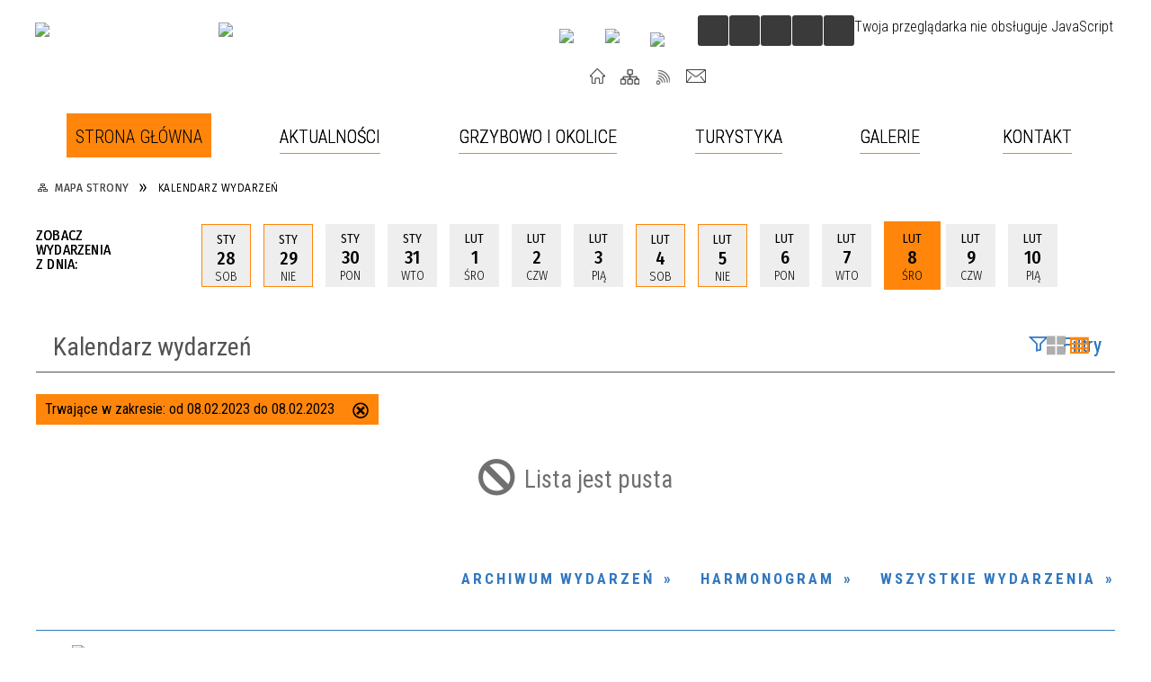

--- FILE ---
content_type: text/html; charset=utf-8
request_url: https://grzybowo.pl/wydarzenia-2023-02-08.html
body_size: 19034
content:
<!DOCTYPE html>
<html lang="pl"  itemscope="itemscope" itemtype="http://schema.org/WebPage" xmlns="http://www.w3.org/1999/xhtml">
    <head>
        <!-- METAS - - - - - - - - - - - - - - - - - - - - - - - - - - - - - -->
        <title itemprop="name">Kalendarz wydarzeń - Grzybowo - Twoje miejsce nad Bałtykiem.</title>
<meta http-equiv="Content-Type" content="text/html; charset=utf-8">
	<meta name="title" content="Kalendarz wydarzeń - Grzybowo - Twoje miejsce nad Bałtykiem.">
	<meta name="description" content="Grzybowo - Twoje miejsce nad Bałtykiem. Oficjalna strona miejscowości nadmorskiej Grzybowo. - Zapraszamy nad morze...">
	<meta name="keywords" content="Grzybowo, grzybowo noclegi,noclegi w grzybowie,grzybowo tanie noclegi,tanie noclegi w grzybowie,grzybowo noclegi nad morzem">
	<meta name="author" content="CONCEPT Intermedia www.sam3.pl">
	<meta name="robots" content="index, follow">
        <meta name="viewport" content="width=device-width" >        
        
        <!-- EXTERNALS - - - - - - - - - - - - - - - - - - - - - - - - - - - -->		
        <link rel="shortcut icon" href="/themes/skin_61/images/favicon.ico" >
        <link rel="alternate" type="application/rss+xml"  title="RSS 2.0" href="https://grzybowo.pl/aktualnosci.xml">
		
		

		
        	<link rel="stylesheet" type="text/css" media="all" href="/themes/skin_61/css/common.css">
	<link rel="stylesheet" type="text/css" media="all" href="/css/concept.gallery.css">
	<link rel="stylesheet" type="text/css" media="all" href="/css/_global.css">
	<link rel="stylesheet" type="text/css" media="screen" href="/wcag_video_player/ableplayer.min.css">
	<link rel="stylesheet" type="text/css" media="all" href="/css/icons_library.css">
	<link rel="stylesheet" type="text/css" media="screen" href="/css/jquery-ui-1.13.2/jquery-ui.min.css">
	<link rel="stylesheet" type="text/css" media="screen" href="/js/fancyBox/jquery.fancybox.css">
	<link rel="stylesheet" type="text/css" media="print" href="/css/print_strona.css">
	<link rel="stylesheet" type="text/css" media="all" href="/themes/skin_61/css/responsive.css">
	<link rel="stylesheet" type="text/css" media="all" href="/themes/skin_61/css/_multisite.css">
	<link rel="stylesheet" type="text/css" media="all" href="/css/concept-carousel.css">

        <!-- JAVASCRIPTS - - - - - - - - - - - - - - - - - - - - - - - - - - -->
                
                
        <script src="/js/jquery/jquery-3.5.0.min.js"></script>
                
        <script src="/js/jquery/jquery-ui-1.13.2.min.js"></script>
        <script src="/js/hammer.min.js"></script>
	<script src="/js/whcookies.min.js" ></script>
        <script src="/js/jquery/jquery.ui.datepicker.min.js"></script> 
        <script src="/js/jquery/jquery-ui-timepicker-addon.min.js"></script> 
        
        <script>
//<![CDATA[
document.write("<style>.zajawka { visibility: hidden; }</style>");
//]]>
</script>
        <!-- cdn for modernizr, if you haven't included it already -->
        <!-- script src="http://cdn.jsdelivr.net/webshim/1.12.4/extras/modernizr-custom.js"></script -->
        <!-- polyfiller file to detect and load polyfills -->
        <!-- script src="http://cdn.jsdelivr.net/webshim/1.12.4/polyfiller.js"></script -->

                <script>
        function get_upload_image_size(dimension)
        {
        if($dimension == 'x')
        return 277;
        else
        return 277;
        }
        </script>
        
        <script src="/js/../themes/skin_61/js/multisite.js"></script>
<script src="/js/menu.min.js"></script>
<script src="/js/functions.js"></script>
<script src="/js/jquery/concept-rotator.js"></script>
<script src="/js/jquery/jquery.easing.1.3.js"></script>
<script src="/js/gsap/TweenMax.min.js"></script>
<script src="/js/gsap/plugins/ScrollToPlugin.min.js"></script>
<script src="/js/gsap/plugins/CSSPlugin.min.js"></script>
<script src="/js/gsap/easing/EasePack.min.js"></script>
<script src="/js/concept.gallery.js?ver=3.0"></script>
<script src="/js/akceslab-ytplayer.js"></script>
<script src="/wcag_video_player/ableplayer.min.js"></script>
<script src="/wcag_video_player/thirdparty/js.cookie.js"></script>
<script src="/js/tiny_mce/tiny_mce.js"></script>
<script src="/js/sam3/yetii.js"></script>
<script src="/sf/calendar/calendar.js"></script>
<script src="/sf/calendar/calendar-setup.js"></script>
<script src="/sf/calendar/lang/calendar-pl.js"></script>
<script src="/js/concept_carousel_v1_0.js"></script>
		
        <meta name=”deklaracja-dostępności” content=”/deklaracja_dostepnosci.html”>
    </head>
        <body class="module-kalendarz_imprez action-index">
       
                <div class="page_title" style="display: none">
            Grzybowo - grzybowo.pl
<br><span class="data">Wygenerowano:&nbsp;24-01-2026</span>        </div>
        
        <h1 hidden>Grzybowo - grzybowo.pl
</h1>

        <div id="page_content">       
            <div id="overlay" onclick="clear_other_mobile_active_elements();toggle_body_overflow();"></div>
            <div id="page_container">                <table role="presentation" id="table_1" class="sekcja-paneli" style="width: 100%;">
<tbody>	<tr>
		<td id="PAN_HEAD" class="panel">
			<div>
<div class="wcag_links">
	<div class="links">
		<div class="hidden">
			<a href="#content" data-offset="-300" class="scroll_to">Przejdź do treści</a>
		</div>
		
		<div class="hidden"><div tabindex="0" onclick="jQuery('body').scrollTo('*[id^=\'search_comn_\']'); jQuery('*[id^=\'search_comn_\']').val('').focus();">Przejdź do Wyszukiwarki</div></div>
		<div class="hidden"><a class="mapa_strony" tabindex="0" href="/mapa_strony.html">Przejdź do mapy strony</a></div>
		<div class="hidden"><div tabindex="0" onclick="jQuery('body').scrollTo('*[id^=\'mainMenu_\']'); jQuery(':focusable', jQuery('*[id^=\'mainMenu_\']'))[0].focus();">Przejdź do Menu</div></div>
	</div>
</div>

<script>
	jQuery('.scroll_to').css('cursor' , 'pointer').click(function () {
	var target = jQuery(this).attr('href');
	jQuery('html, body').animate({
	scrollTop: jQuery(target).offset().top -140
	}, 1000);
	});
</script>



        
	

    <div class="miejsce-banerowe logo_w_naglowku " >
        <div class="pole-banerowe noprint" style="flex-grow: 1; " >
<a href="http://portal.gmina.kolobrzeg.pl" target="_self"><img src="/uploads/pub/img_files/img_7434/logo_gmina.png" width="200" height="92" alt="Gmina kołobrzeg" loading="lazy" title="Gmina kołobrzeg" onclick="jQuery.ajax({
	type:'POST',
	url:'/banery/click/id/7434.html',
	dataType:'html'})"><span class="baner_title" style="display:none;">Gmina kołobrzeg</span></a></div>
<div class="pole-banerowe noprint" style="flex-grow: 1; " >
<a href="/" target="_self"><img src="/uploads/pub/img_files/img_7359/logo_grzybowo.png" width="235" height="92" alt="logo w nagłówku" loading="lazy" title="" onclick="jQuery.ajax({
	type:'POST',
	url:'/banery/click/id/7359.html',
	dataType:'html'})"><span class="baner_title" style="display:none;">logo w nagłówku</span></a></div>
<div class="noprint pole-banerowe">
<script>
    (function(d){
      var s = d.createElement("script");
      /* uncomment the following line to override default position*/
      /* s.setAttribute("data-position", 3);*/
      /* uncomment the following line to override default size (values: small, large)*/
      /* s.setAttribute("data-size", "small");*/
      /* uncomment the following line to override default language (e.g., fr, de, es, he, nl, etc.)*/
      /* s.setAttribute("data-language", "language");*/
      /* uncomment the following line to override color set via widget (e.g., #053f67)*/
       s.setAttribute("data-color", "#FF860B");
      /* uncomment the following line to override type set via widget (1=person, 2=chair, 3=eye, 4=text)*/
      /* s.setAttribute("data-type", "1");*/
      /* s.setAttribute("data-statement_text:", "Our Accessibility Statement");*/
      /* s.setAttribute("data-statement_url", "http://www.example.com/accessibility")";*/
      /* uncomment the following line to override support on mobile devices*/
      /* s.setAttribute("data-mobile", true);*/
      /* uncomment the following line to set custom trigger action for accessibility menu*/
      /* s.setAttribute("data-trigger", "triggerId")*/
      s.setAttribute("data-account", "MsFIrZrGxc");
      s.setAttribute("src", "https://cdn.userway.org/widget.js");
      (d.body || d.head).appendChild(s);
    })(document)
    </script>
    <noscript>Please ensure Javascript is enabled for purposes of <a href="https://userway.org">website accessibility</a></noscript>
  
</div>
        </div>




    <div class="miejsce-banerowe logo_docked " >
        <div class="pole-banerowe noprint" style="flex-grow: 1; " >
<a href="/" target="_self"><img src="/uploads/pub/img_files/img_7394/docked2.png" width="115" height="45" alt="logo zadokowane" loading="lazy" title="" onclick="jQuery.ajax({
	type:'POST',
	url:'/banery/click/id/7394.html',
	dataType:'html'})"><span class="baner_title" style="display:none;">logo zadokowane</span></a></div>
        </div>




    <div class="miejsce-banerowe ikonki_pod_wyszukiwarka " >
        <div class="pole-banerowe noprint" style="flex-grow: 1; " >
<a href="https://www.youtube.com/user/gminakolobrzeg" target="_blank"><img src="/uploads/pub/img_files/img_7411/youtube.png" width="31" height="31" alt="Youtube - kliknięcie spowoduje otwarcie nowego okna" loading="lazy" title="Youtube" onclick="jQuery.ajax({
	type:'POST',
	url:'/banery/click/id/7411.html',
	dataType:'html'})"><span class="baner_title" style="display:none;">Youtube</span></a></div>
<div class="pole-banerowe noprint" style="flex-grow: 1; " >
<a href="https://www.facebook.com/gminakolobrzeg/" target="_blank"><img src="/uploads/pub/img_files/img_7425/fb.png" width="32" height="32" alt="Facebook - kliknięcie spowoduje otwarcie nowego okna" loading="lazy" title="Facebook" onclick="jQuery.ajax({
	type:'POST',
	url:'/banery/click/id/7425.html',
	dataType:'html'})"><span class="baner_title" style="display:none;">Facebook</span></a></div>
<div class="pole-banerowe noprint" style="flex-grow: 1; " >
<a href="http://bip.gmina.kolobrzeg.pl/" target="_blank"><img src="/uploads/pub/img_files/img_7426/bip.png" width="29" height="34" alt="BIP - kliknięcie spowoduje otwarcie nowego okna" loading="lazy" title="BIP" onclick="jQuery.ajax({
	type:'POST',
	url:'/banery/click/id/7426.html',
	dataType:'html'})"><span class="baner_title" style="display:none;">BIP</span></a></div>
        </div>


<script>
    function toggleGlobalPause()
    {
        globalPause = !globalPause;
        jQuery("#hyperss .slide-image").toggleClass("stopped");
        jQuery(".stop-anim").toggleClass("play");

        var x = jQuery(".stop-anim").text();

        if (x == 'Wznów animacje') {
            jQuery(".stop-anim").text("Zatrzymaj animacje");
            jQuery(".stop-anim").attr("title", "Zatrzymaj animacje");
        } else {
            jQuery(".stop-anim").text("Wznów animacje");
            jQuery(".stop-anim").attr("title", "Wznów animacje");
        }
    }
</script>	

<div class="accesible" >
   <div class="stop-anim" title="Zatrzymaj animacje" tabindex="0" onclick="toggleGlobalPause();">Zatrzymaj animacje</div>
        <div class="wheelchair" title="Informacje o dostępności" onclick="location = ('https://grzybowo.pl/strona-3734-informacje_o_dostepnosci.html');"></div>
    <div class="deklaracja_dostep" title="Deklaracja dostępności" onclick="location = ('https://grzybowo.pl/deklaracja_dostepnosci.html');"></div>
    <div class="deaf" title="Informacje dla niesłyszących" onclick="location = ('https://grzybowo.pl/strona-3735-informacje_dla_nieslyszacych.html');"></div>
    <div class="contrast" title="Informacje o kontraście" onclick="location = ('https://grzybowo.pl/strona-3736-informacja_o_kontrascie.html');"></div>
    </div>

<section class="component wyszukiwarka-wrapper " >

            <header class="belka hidden-wcag">
            <h2 class="title"><span>Wyszukiwarka</span></h2>
        </header>
    
    <div class="comn-wyszukiwarka" role="search">
        
        
        <div id="search_box_comn_srch_b09180208d8782f0ce1ded41f2fda5d6">
            <span class="warning show-delayed">Twoja przeglądarka nie obsługuje JavaScript</span>
        </div>

        <div class="cl"></div>
    </div>

    <script>
//<![CDATA[
jQuery.ajax({
	type:'POST',
	url:'/Common/getSearchAllForm/disp/none/hash_id/comn_srch_b09180208d8782f0ce1ded41f2fda5d6.html',
	dataType:'html',
	success:function(data, textStatus){jQuery('#search_box_comn_srch_b09180208d8782f0ce1ded41f2fda5d6').html(data);},
	complete:function(XMLHttpRequest, textStatus){wcagstinks(jQuery("#adv_form")); updateAdvSearchWidth(); jQuery("#adv_form");}})
//]]>
</script>
</section>


    <div class="miejsce-banerowe ikonki_standardowe " >
        <div class="noprint pole-banerowe">
<div class="topMenu_infobar">
    <div class="links">     

      <a href="/" class="home">Start</a>
		
      <a href="/mapa_strony.html" class="mapa_strony">Mapa Strony</a>  
		
      <a href="/aktualnosci.xml" class="rss">RSS</a>
      
      <a href="/kontakt.html" class="poczta">Kontakt</a>
      
      <div class="cl" style="float: none; height: 0;"></div>
        
    </div>
</div>
</div>
        </div>


<div class="cl"></div>
<nav class="glowneMenu" data-component-name="comn_mainmenu" id="mainMenu_4ee2699e95b5b961d3705b809c573ee4-wrapper" aria-labelledby="mainMenu_4ee2699e95b5b961d3705b809c573ee4-label">   
    <h2 id="mainMenu_4ee2699e95b5b961d3705b809c573ee4-label" class="hidden-wcag">Menu główne 1</h2>
    <div class="okazja_top2"></div>
    <div class="okazja_top3"></div>
    		
				
        <ul class="mainMenu " id="comn_4ee2699e95b5b961d3705b809c573ee4">
         <li class="block block_nr_1" id="comn_4ee2699e95b5b961d3705b809c573ee4_pos_1" data-color="#FF860B">
<a target="_self" class="menu-level-1 no-submenu" style="color:#000; border-color:#FF860B; background: #FF860B;" href="/"><span class="menu_select_left" style="background:#FF860B;"></span><span class="menu_select_right" style="background:#FF860B;"></span><span class="menu_select_bottom" style="background:#FF860B;"></span><span style="background:#FF860B;" class="tytul_menu">Strona główna</span></a>
</li> <li class="block block_nr_2" id="comn_4ee2699e95b5b961d3705b809c573ee4_pos_2" data-color="#FF860B">
<a target="_self" class="menu-level-1 no-submenu" style="color:#000; border-color:#FF860B; background: #FF860B;" href="/aktualnosci-lista.html"><span class="menu_select_left" style="background:#FF860B;"></span><span class="menu_select_right" style="background:#FF860B;"></span><span class="menu_select_bottom" style="background:#FF860B;"></span><span style="background:#FF860B;" class="tytul_menu">Aktualności</span></a>
</li> <li class="block block_nr_3" id="comn_4ee2699e95b5b961d3705b809c573ee4_pos_3" data-color="#FF860B">
<a target="_self" class="menu-level-1 with-submenu" style="color:#000; border-color:#FF860B; background: #FF860B;" href="/strona-65-grzybowo_i_okolice.html"><span class="menu_select_left" style="background:#FF860B;"></span><span class="menu_select_right" style="background:#FF860B;"></span><span class="menu_select_bottom" style="background:#FF860B;"></span><span style="background:#FF860B;" class="tytul_menu">Grzybowo i okolice</span></a>
<span class="main-menu-toggler" onclick="mainMenuTogglePosition(this);"></span><div class="sub-block-menu js-display-none" style="height: 0; background: #FF860B; border-color: #FF860B; ">
<h2 style="border-bottom-color: #FF860B;  background-color: #FF860B; ">Grzybowo i okolice</h2>
<ul class="level-1-wrapper">
<li class="level-1" style="color:#000; background-color: #FF860B;"><a target="_self" class="menu-level-2" style="" href="/strona-244-w_poblizu.html"><span class="label" style="background: #FF860B; border-color: #FF860B;" title=""></span>W pobliżu</a><div class="extra-box"><div><div class="zajawka port_zaj "><a target="_self" href="/strona-244-w_poblizu.html"><span class="box-left" style="width: 277px;">
    <img alt="Zdjęcie - w pobliżu" loading="lazy" width="277" height="277" src="/uploads/pub/strony/strona_244/zajawki/thumb_c887faf8f9a62529e5d260753f59ef6d6c982015.jpg">
  
    <span class="etykieta_zajawka">      
    	<span class="label" style="background: #FF860B; border-color: #FF860B;" title=""></span>      
    </span> 
  
  	<span class="prewrap">
      <span class="title_wrapper">
        <span class="title"> 
          W pobliżu    
        </span>
      </span>
    </span>
  
</span>

<span class="box-right">
    
  
  <span class="title">    
    <span class="etykieta_zajawka" style="display:none;">      
    	<span class="label" style="background: #FF860B; border-color: #FF860B;" title=""></span>      
    </span>    
    W pobliżu    
  </span>
  
  <span class="tresc">
    Gmina Kołobrzeg położona jest wzdłuż południowego wybrzeża Bałtyku. Jej nadmorski pas długości 13 km, ciągnie się od zachodnich krańców miasta Kołobrzeg do miejscowości Dźwirzyno.Od południa obszar gminy zamykają tereny rolnicze na linii miejscowości
  </span>

  <span class="zajawka_click">
    kliknij, aby przejść do dalszej części informacji
  </span>

</span>
</a></div></div></div></li><li class="level-1" style="color:#000; background-color: #FF860B; "><a target="_self" class="menu-level-2" style="" href="/strona-245-rys_historyczny.html"><span class="label" style="background: #FF860B; border-color: #FF860B;" title=""></span>Rys historyczny</a><div class="extra-box"><div><div class="zajawka port_zaj "><a target="_self" href="/strona-245-rys_historyczny.html"><span class="box-left" style="width: 277px;">
    <img alt="Zdjęcie - Rys historyczny" loading="lazy" width="277" height="277" src="/uploads/pub/strony/strona_245/zajawki/thumb_03e2b4bc5ff50d594391046629c97d2dc3137d53.jpg">
  
    <span class="etykieta_zajawka">      
    	<span class="label" style="background: #FF860B; border-color: #FF860B;" title=""></span>      
    </span> 
  
  	<span class="prewrap">
      <span class="title_wrapper">
        <span class="title"> 
          Rys historyczny    
        </span>
      </span>
    </span>
  
</span>

<span class="box-right">
    
  
  <span class="title">    
    <span class="etykieta_zajawka" style="display:none;">      
    	<span class="label" style="background: #FF860B; border-color: #FF860B;" title=""></span>      
    </span>    
    Rys historyczny    
  </span>
  
  <span class="tresc">
    W średniowieczu w 1320 i 1323 r. w księgach miejskich wspomniano o bliżej nieokreślonej siedzibie położonej w okolicach Kołobrzegu, o nazwie Gribowe należąca do rycerza Arnolda de Gribowe, która przypuszczalnie uległa zagładzie. Obecna miejscowość
  </span>

  <span class="zajawka_click">
    kliknij, aby przejść do dalszej części informacji
  </span>

</span>
</a></div></div></div></li><li class="level-1" style="color:#000; background-color: #FF860B; "><a target="_self" class="menu-level-2" style="" href="/strona-278-widok_z_kamery_na_plazy_w_grzybowie.html"><span class="label" style="background: #FF860B; border-color: #FF860B;" title=""></span>Widok z kamery na plaży w Grzybowie</a><div class="extra-box"><div><div class="zajawka port_zaj "><a target="_self" href="/strona-278-widok_z_kamery_na_plazy_w_grzybowie.html"><span class="box-left" style="width: 277px;">
    <img alt="" loading="lazy" width="277" height="277" src="/uploads/pub/strony/strona_278/zajawki/thumb_76ce220072fe5bb5ada7f5a429d812c9f344a497.jpg">
  
    <span class="etykieta_zajawka">      
    	<span class="label" style="background: #FF860B; border-color: #FF860B;" title=""></span>      
    </span> 
  
  	<span class="prewrap">
      <span class="title_wrapper">
        <span class="title"> 
          Widok z kamery na plaży w Grzybowie    
        </span>
      </span>
    </span>
  
</span>

<span class="box-right">
    
  
  <span class="title">    
    <span class="etykieta_zajawka" style="display:none;">      
    	<span class="label" style="background: #FF860B; border-color: #FF860B;" title=""></span>      
    </span>    
    Widok z kamery na plaży w Grzybowie    
  </span>
  
  <span class="tresc">
    Widok z zejścia przy ul. Plażowej w Grzybowie.
  </span>

  <span class="zajawka_click">
    kliknij, aby przejść do dalszej części informacji
  </span>

</span>
</a></div></div></div></li></ul><div class="extra-content"><div class="extra-box"><div class="zajawka port_zaj "><a target="_self" href="/strona-65-grzybowo_i_okolice.html"><span class="box-left" style="width: 277px;">
    <img alt="Zdjęcie napisu grzybowo" loading="lazy" width="277" height="277" src="/uploads/pub/strony/strona_65/zajawki/thumb_1af54e9f71703053830002f6e73a427931a96b1a.jpg">
  
    <span class="etykieta_zajawka">      
    	<span class="label" style="background: #FF860B; border-color: #FF860B;" title=""></span>      
    </span> 
  
  	<span class="prewrap">
      <span class="title_wrapper">
        <span class="title"> 
          Grzybowo i okolice    
        </span>
      </span>
    </span>
  
</span>

<span class="box-right">
    
  
  <span class="title">    
    <span class="etykieta_zajawka" style="display:none;">      
    	<span class="label" style="background: #FF860B; border-color: #FF860B;" title=""></span>      
    </span>    
    Grzybowo i okolice    
  </span>
  
  <span class="tresc">
    Grzybowo to miejscowość letniskowa położona w bezpośrednim sasiedztwie morza, około 300 m od jego brzegu, przy drodze z Kołobrzegu do Mrzeżyna, 6 km od Kołobrzegu. Grzybowo usytuowane jest dość niezwykle, bo na terenie tzw. depresji grzybowskiej (0,30
  </span>

  <span class="zajawka_click">
    kliknij, aby przejść do dalszej części informacji
  </span>

</span>
</a></div>
</div></div><div tabindex="0" class="sub-menu-closer" id="submenu-closer-comn_4ee2699e95b5b961d3705b809c573ee4_pos_3" style="color: #FF860B; "></div></div>
                                        <script>
                        var el_comn_4ee2699e95b5b961d3705b809c573ee4_pos_3 = document.getElementById("comn_4ee2699e95b5b961d3705b809c573ee4_pos_3");
                        mouseMenuNavigation(el_comn_4ee2699e95b5b961d3705b809c573ee4_pos_3, "comn_4ee2699e95b5b961d3705b809c573ee4_pos_3", 1);
                    </script>
            
                    </li> <li class="block block_nr_4" id="comn_4ee2699e95b5b961d3705b809c573ee4_pos_4" data-color="#FF860B">
<a target="_self" class="menu-level-1 with-submenu" style="color:#000; border-color:#FF860B; background: #FF860B;" href="/strona-62-turystyka.html"><span class="menu_select_left" style="background:#FF860B;"></span><span class="menu_select_right" style="background:#FF860B;"></span><span class="menu_select_bottom" style="background:#FF860B;"></span><span style="background:#FF860B;" class="tytul_menu">Turystyka</span></a>
<span class="main-menu-toggler" onclick="mainMenuTogglePosition(this);"></span><div class="sub-block-menu js-display-none" style="height: 0; background: #FF860B; border-color: #FF860B; ">
<h2 style="border-bottom-color: #FF860B;  background-color: #FF860B; ">Turystyka</h2>
<ul class="level-1-wrapper">
<li class="level-1" style="color:#000; background-color: #FF860B;"><a target="_self" class="menu-level-2" style="" href="/strona-246-informator.html"><span class="label" style="background: #FF860B; border-color: #FF860B;" title=""></span>Informator</a><div class="extra-box"><div><div class="zajawka port_zaj non_tresc"><a target="_self" href="/strona-246-informator.html"><span class="box-left" style="width: 277px;">
    <img alt="" loading="lazy" width="277" height="277" src="/uploads/pub/strony/strona_246/zajawki/thumb_6101b209d49c306850903401714ad95b23836f47.jpg">
  
    <span class="etykieta_zajawka">      
    	<span class="label" style="background: #FF860B; border-color: #FF860B;" title=""></span>      
    </span> 
  
  	<span class="prewrap">
      <span class="title_wrapper">
        <span class="title"> 
          Informator    
        </span>
      </span>
    </span>
  
</span>

<span class="box-right">
    
  
  <span class="title">    
    <span class="etykieta_zajawka" style="display:none;">      
    	<span class="label" style="background: #FF860B; border-color: #FF860B;" title=""></span>      
    </span>    
    Informator    
  </span>
  
  <span class="tresc">
    
  </span>

  <span class="zajawka_click">
    kliknij, aby przejść do dalszej części informacji
  </span>

</span>
</a></div></div></div></li><li class="level-1" style="color:#000; background-color: #FF860B; "><a target="_self" class="menu-level-2" style="" href="/strona-3844-atrakcje_turystyczne_w_grzybowie_i.html"><span class="label" style="background: #FF860B; border-color: #FF860B;" title=""></span>Atrakcje Turystyczne w Grzybowie i okolicach</a><div class="extra-box"><div><ul class="tiled-list" id="port_0abe2b209561fb8a8103baacbb653ea5-switcher">
    <li class="tile-wrapper" id="port_0abe2b209561fb8a8103baacbb653ea5-0" ><a target="_self" style="color:#000; background: #FF860B;" href="/strona-3845-rzezba_milosc_od_pierwszego_jezdzenia.html">Rzeźba ,,Miłość od pierwszego jeżdżenia" </a><div class="menu-extra-zaj" style="display: none;"><div class="zajawka port_zaj "><a target="_self" href="/strona-3845-rzezba_milosc_od_pierwszego_jezdzenia.html"><span class="box-left" style="width: 277px;">
    <img alt="" loading="lazy" width="277" height="277" src="/uploads/pub/strony/strona_3845/zajawki/thumb_32ad3bce29efe1b93f7d32a29b9a2f18f8e02ec0.jpg">
  
    <span class="etykieta_zajawka">      
    	<span class="label" style="background: #FF860B; border-color: #FF860B;" title=""></span>      
    </span> 
  
  	<span class="prewrap">
      <span class="title_wrapper">
        <span class="title"> 
          Rzeźba ,,Miłość od pierwszego jeżdżenia"     
        </span>
      </span>
    </span>
  
</span>

<span class="box-right">
    
  
  <span class="title">    
    <span class="etykieta_zajawka" style="display:none;">      
    	<span class="label" style="background: #FF860B; border-color: #FF860B;" title=""></span>      
    </span>    
    Rzeźba ,,Miłość od pierwszego jeżdżenia"     
  </span>
  
  <span class="tresc">
    W Grzybowie, przy wejściu na plażę od ulicy Bałtyckiej, znajduje się wyjątkowa instalacja artystyczna o nazwie „Miłość od pierwszego jeżdżenia”, autorstwa Wiktora Szostała. To monumentalna, a zarazem przyjazna w odbiorze rzeźba przedstawiająca cztery...
  </span>

  <span class="zajawka_click">
    kliknij, aby przejść do dalszej części informacji
  </span>

</span>
</a></div></div></li><li class="tile-wrapper" id="port_0abe2b209561fb8a8103baacbb653ea5-1" ><a target="_self" style="color:#000; background: #FF860B;" href="/strona-3846-wioska_indianska_mini_zoo.html">Wioska indiańska, mini zoo</a><div class="menu-extra-zaj" style="display: none;"><div class="zajawka port_zaj non_tresc"><a target="_self" href="/strona-3846-wioska_indianska_mini_zoo.html"><span class="box-left" style="width: 277px;">
    <img alt="" loading="lazy" width="277" height="277" src="/themes/skin_61/images/def_zaj_thumb.png">
  
    <span class="etykieta_zajawka">      
    	<span class="label" style="background: #FF860B; border-color: #FF860B;" title=""></span>      
    </span> 
  
  	<span class="prewrap">
      <span class="title_wrapper">
        <span class="title"> 
          Wioska indiańska, mini zoo    
        </span>
      </span>
    </span>
  
</span>

<span class="box-right">
    
  
  <span class="title">    
    <span class="etykieta_zajawka" style="display:none;">      
    	<span class="label" style="background: #FF860B; border-color: #FF860B;" title=""></span>      
    </span>    
    Wioska indiańska, mini zoo    
  </span>
  
  <span class="tresc">
    
  </span>

  <span class="zajawka_click">
    kliknij, aby przejść do dalszej części informacji
  </span>

</span>
</a></div></div></li><li class="tile-wrapper" id="port_0abe2b209561fb8a8103baacbb653ea5-2" ><a target="_self" style="color:#000; background: #FF860B;" href="/strona-3847-gminne_centrum_sportu_i_rekreacji_w.html">Gminne Centrum Sportu i Rekreacji w Dźwirzynie</a><div class="menu-extra-zaj" style="display: none;"><div class="zajawka port_zaj "><a target="_self" href="/strona-3847-gminne_centrum_sportu_i_rekreacji_w.html"><span class="box-left" style="width: 277px;">
    <img alt="" loading="lazy" width="277" height="277" src="/uploads/pub/strony/strona_3847/zajawki/thumb_f61c048445cf801c4481f7f941f9470d001e617f.jpg">
  
    <span class="etykieta_zajawka">      
    	<span class="label" style="background: #FF860B; border-color: #FF860B;" title=""></span>      
    </span> 
  
  	<span class="prewrap">
      <span class="title_wrapper">
        <span class="title"> 
          Gminne Centrum Sportu i Rekreacji w Dźwirzynie    
        </span>
      </span>
    </span>
  
</span>

<span class="box-right">
    
  
  <span class="title">    
    <span class="etykieta_zajawka" style="display:none;">      
    	<span class="label" style="background: #FF860B; border-color: #FF860B;" title=""></span>      
    </span>    
    Gminne Centrum Sportu i Rekreacji w Dźwirzynie    
  </span>
  
  <span class="tresc">
    Gminne Centrum Sportu i Rekreacji (GCSiR) w Dźwirzynie to wymarzone miejsce dla sportowców wszelkiej maści. W nowoczesnej hali mieszczą się sala sportowa, wewnętrzny kort tenisowy, boiska do różnych sportów i siłownia. Także na zewnątrz jest kilka...
  </span>

  <span class="zajawka_click">
    kliknij, aby przejść do dalszej części informacji
  </span>

</span>
</a></div></div></li><li class="tile-wrapper" id="port_0abe2b209561fb8a8103baacbb653ea5-3" ><a target="_self" style="color:#000; background: #FF860B;" href="/strona-3849-centrum_turystyki_i_rekreacji_wodnej_w.html">Centrum Turystyki i Rekreacji Wodnej w Dźwirzynie</a><div class="menu-extra-zaj" style="display: none;"><div class="zajawka port_zaj "><a target="_self" href="/strona-3849-centrum_turystyki_i_rekreacji_wodnej_w.html"><span class="box-left" style="width: 277px;">
    <img alt="" loading="lazy" width="277" height="277" src="/uploads/pub/strony/strona_3849/zajawki/thumb_de5b88fea15a2b9372a69bd06f882354c4fd27cf.jpg">
  
    <span class="etykieta_zajawka">      
    	<span class="label" style="background: #FF860B; border-color: #FF860B;" title=""></span>      
    </span> 
  
  	<span class="prewrap">
      <span class="title_wrapper">
        <span class="title"> 
          Centrum Turystyki i Rekreacji Wodnej w Dźwirzynie    
        </span>
      </span>
    </span>
  
</span>

<span class="box-right">
    
  
  <span class="title">    
    <span class="etykieta_zajawka" style="display:none;">      
    	<span class="label" style="background: #FF860B; border-color: #FF860B;" title=""></span>      
    </span>    
    Centrum Turystyki i Rekreacji Wodnej w Dźwirzynie    
  </span>
  
  <span class="tresc">
    Centrum Turystyki i Rekreacji Wodnej w Dźwirzynie to nowoczesny obiekt położony nad malowniczym jeziorem Resko Przymorskie. Budynek ma charakter wielofunkcyjny – pełni funkcje socjalne, administracyjne, magazynowe, a także szkoleniowo-konferencyjne...
  </span>

  <span class="zajawka_click">
    kliknij, aby przejść do dalszej części informacji
  </span>

</span>
</a></div></div></li><li class="tile-wrapper" id="port_0abe2b209561fb8a8103baacbb653ea5-4" ><a target="_self" style="color:#000; background: #FF860B;" href="/strona-3850-napis_grzybowo.html">Napis GRZYBOWO</a><div class="menu-extra-zaj" style="display: none;"><div class="zajawka port_zaj "><a target="_self" href="/strona-3850-napis_grzybowo.html"><span class="box-left" style="width: 277px;">
    <img alt="" loading="lazy" width="277" height="277" src="/uploads/pub/strony/strona_3850/zajawki/thumb_728b96c4060dd62bc99ab6bb4f9d66577fa10d2a.jpg">
  
    <span class="etykieta_zajawka">      
    	<span class="label" style="background: #FF860B; border-color: #FF860B;" title=""></span>      
    </span> 
  
  	<span class="prewrap">
      <span class="title_wrapper">
        <span class="title"> 
          Napis GRZYBOWO    
        </span>
      </span>
    </span>
  
</span>

<span class="box-right">
    
  
  <span class="title">    
    <span class="etykieta_zajawka" style="display:none;">      
    	<span class="label" style="background: #FF860B; border-color: #FF860B;" title=""></span>      
    </span>    
    Napis GRZYBOWO    
  </span>
  
  <span class="tresc">
    Przy głównej ulicy w Grzybowie znajduje się jedna z najbardziej rozpoznawalnych atrakcji miejscowości – przestrzenny napis „GRZYBOWO”, a tuż obok fontanna, która stanowi jego naturalne dopełnienie. To miejsce chętnie odwiedzane przez mieszkańców i...
  </span>

  <span class="zajawka_click">
    kliknij, aby przejść do dalszej części informacji
  </span>

</span>
</a></div></div></li><li class="tile-wrapper" id="port_0abe2b209561fb8a8103baacbb653ea5-5" ><a target="_self" style="color:#000; background: #FF860B;" href="/strona-3851-taras_widokowy_w_grzybowie.html">Taras widokowy w Grzybowie</a><div class="menu-extra-zaj" style="display: none;"><div class="zajawka port_zaj "><a target="_self" href="/strona-3851-taras_widokowy_w_grzybowie.html"><span class="box-left" style="width: 277px;">
    <img alt="Zdjęcie - Taras widokowy w Grzybowie" loading="lazy" width="277" height="277" src="/uploads/pub/strony/strona_3851/zajawki/thumb_27ed54fd5b39a3a461d39a54bfdf9b36e0991562.jpg">
  
    <span class="etykieta_zajawka">      
    	<span class="label" style="background: #FF860B; border-color: #FF860B;" title=""></span>      
    </span> 
  
  	<span class="prewrap">
      <span class="title_wrapper">
        <span class="title"> 
          Taras widokowy w Grzybowie    
        </span>
      </span>
    </span>
  
</span>

<span class="box-right">
    
  
  <span class="title">    
    <span class="etykieta_zajawka" style="display:none;">      
    	<span class="label" style="background: #FF860B; border-color: #FF860B;" title=""></span>      
    </span>    
    Taras widokowy w Grzybowie    
  </span>
  
  <span class="tresc">
    Przy ulicy Plażowej w Grzybowie znajduje się popularne wejście na plażę, które prowadzi przez wygodną kładkę połączoną z tarasem widokowym. To doskonałe miejsce, by na chwilę się zatrzymać, odpocząć i podziwiać rozległy widok na Morze Bałtyckie. Taras...
  </span>

  <span class="zajawka_click">
    kliknij, aby przejść do dalszej części informacji
  </span>

</span>
</a></div></div></li><li class="tile-wrapper" id="port_0abe2b209561fb8a8103baacbb653ea5-6" ><a target="_self" style="color:#000; background: #FF860B;" href="/strona-3852-taras_widokowy_w_dzwirzynie.html">Taras widokowy w Dźwirzynie</a><div class="menu-extra-zaj" style="display: none;"><div class="zajawka port_zaj "><a target="_self" href="/strona-3852-taras_widokowy_w_dzwirzynie.html"><span class="box-left" style="width: 277px;">
    <img alt="" loading="lazy" width="277" height="277" src="/uploads/pub/strony/strona_3852/zajawki/thumb_c14be3869b78be033637df4f13c0158ddd3d525b.jpg">
  
    <span class="etykieta_zajawka">      
    	<span class="label" style="background: #FF860B; border-color: #FF860B;" title=""></span>      
    </span> 
  
  	<span class="prewrap">
      <span class="title_wrapper">
        <span class="title"> 
          Taras widokowy w Dźwirzynie    
        </span>
      </span>
    </span>
  
</span>

<span class="box-right">
    
  
  <span class="title">    
    <span class="etykieta_zajawka" style="display:none;">      
    	<span class="label" style="background: #FF860B; border-color: #FF860B;" title=""></span>      
    </span>    
    Taras widokowy w Dźwirzynie    
  </span>
  
  <span class="tresc">
    Nowoczesny taras widokowy w Dźwirzynie to wyjątkowe miejsce, z którego można podziwiać bezkres Bałtyku i malownicze zachody słońca. Na tarasie znajduje się charakterystyczna konstrukcja z logo Gminy Kołobrzeg, która stała się rozpoznawalnym elementem...
  </span>

  <span class="zajawka_click">
    kliknij, aby przejść do dalszej części informacji
  </span>

</span>
</a></div></div></li><li class="tile-wrapper" id="port_0abe2b209561fb8a8103baacbb653ea5-7" ><a target="_self" style="color:#000; background: #FF860B;" href="/strona-3853-port_w_dzwirzynie.html">Port w Dźwirzynie</a><div class="menu-extra-zaj" style="display: none;"><div class="zajawka port_zaj "><a target="_self" href="/strona-3853-port_w_dzwirzynie.html"><span class="box-left" style="width: 277px;">
    <img alt="" loading="lazy" width="277" height="277" src="/uploads/pub/strony/strona_3853/zajawki/thumb_6fc6277453ed17efd5d6db47ce10108b21d0632c.jpg">
  
    <span class="etykieta_zajawka">      
    	<span class="label" style="background: #FF860B; border-color: #FF860B;" title=""></span>      
    </span> 
  
  	<span class="prewrap">
      <span class="title_wrapper">
        <span class="title"> 
          Port w Dźwirzynie    
        </span>
      </span>
    </span>
  
</span>

<span class="box-right">
    
  
  <span class="title">    
    <span class="etykieta_zajawka" style="display:none;">      
    	<span class="label" style="background: #FF860B; border-color: #FF860B;" title=""></span>      
    </span>    
    Port w Dźwirzynie    
  </span>
  
  <span class="tresc">
    Dawny port rybacki, a dzisiaj rybacki i turystyczny w Dźwirzynie to miejsce dobre do przybrzeżnego żeglowania, wypraw wędkarskich i morskich wycieczek niewielkim stateczkiem. Nad kanałem między jeziorem Resko Przymorskie a morzem wybudowano nowoczesny...
  </span>

  <span class="zajawka_click">
    kliknij, aby przejść do dalszej części informacji
  </span>

</span>
</a></div></div></li><li class="tile-wrapper" id="port_0abe2b209561fb8a8103baacbb653ea5-8" ><a target="_self" style="color:#000; background: #FF860B;" href="/strona-3854-jezioro_resko_przymorskie.html">Jezioro Resko Przymorskie</a><div class="menu-extra-zaj" style="display: none;"><div class="zajawka port_zaj "><a target="_self" href="/strona-3854-jezioro_resko_przymorskie.html"><span class="box-left" style="width: 277px;">
    <img alt="" loading="lazy" width="277" height="277" src="/uploads/pub/strony/strona_3854/zajawki/thumb_8f8d3283b2b14c0bf0fbb5231af8b5cb86fab0ba.jpg">
  
    <span class="etykieta_zajawka">      
    	<span class="label" style="background: #FF860B; border-color: #FF860B;" title=""></span>      
    </span> 
  
  	<span class="prewrap">
      <span class="title_wrapper">
        <span class="title"> 
          Jezioro Resko Przymorskie    
        </span>
      </span>
    </span>
  
</span>

<span class="box-right">
    
  
  <span class="title">    
    <span class="etykieta_zajawka" style="display:none;">      
    	<span class="label" style="background: #FF860B; border-color: #FF860B;" title=""></span>      
    </span>    
    Jezioro Resko Przymorskie    
  </span>
  
  <span class="tresc">
    Powierzchnia jeziora waha się w granicach 580 – 620 ha, a jego głębokość maksymalna to 2,5 m. Na jego północno – wschodnim brzegu usytuowane jest Dźwirzyno, a połączone jest z morzem kanałem portowym. Jezioro można podziwiać m.in. spacerując ciągiem...
  </span>

  <span class="zajawka_click">
    kliknij, aby przejść do dalszej części informacji
  </span>

</span>
</a></div></div></li><li class="tile-wrapper" id="port_0abe2b209561fb8a8103baacbb653ea5-9" ><a target="_self" style="color:#000; background: #FF860B;" href="/strona-3858-orlik_w_grzybowie.html">Orlik w Grzybowie</a><div class="menu-extra-zaj" style="display: none;"><div class="zajawka port_zaj "><a target="_self" href="/strona-3858-orlik_w_grzybowie.html"><span class="box-left" style="width: 277px;">
    <img alt="Zdjęcie orlika w Grzybowie" loading="lazy" width="277" height="277" src="/uploads/pub/strony/strona_3858/zajawki/thumb_57f7569ef911f519ebef28b4b7f40827812eecd1.jpg">
  
    <span class="etykieta_zajawka">      
    	<span class="label" style="background: #FF860B; border-color: #FF860B;" title=""></span>      
    </span> 
  
  	<span class="prewrap">
      <span class="title_wrapper">
        <span class="title"> 
          Orlik w Grzybowie    
        </span>
      </span>
    </span>
  
</span>

<span class="box-right">
    
  
  <span class="title">    
    <span class="etykieta_zajawka" style="display:none;">      
    	<span class="label" style="background: #FF860B; border-color: #FF860B;" title=""></span>      
    </span>    
    Orlik w Grzybowie    
  </span>
  
  <span class="tresc">
    Kompleks sportowo-rekreacyjny w Grzybowie to miejsce chętnie odwiedzane zarówno przez mieszkańców, jak i turystów. Odbywają się tu rozgrywki sportowe, treningi oraz lokalne turnieje, które przyciągają miłośników aktywnego wypoczynku. To przestrzeń...
  </span>

  <span class="zajawka_click">
    kliknij, aby przejść do dalszej części informacji
  </span>

</span>
</a></div></div></li><li class="tile-wrapper"></li><li class="tile-wrapper"></li></ul><div class="zajawka port_zaj non_tresc"><a target="_self" href="/strona-3844-atrakcje_turystyczne_w_grzybowie_i.html"><span class="box-left" style="width: 277px;">
    <img alt="" loading="lazy" width="277" height="277" src="/themes/skin_61/images/def_zaj_thumb.png">
  
    <span class="etykieta_zajawka">      
    	<span class="label" style="background: #FF860B; border-color: #FF860B;" title=""></span>      
    </span> 
  
  	<span class="prewrap">
      <span class="title_wrapper">
        <span class="title"> 
          Atrakcje Turystyczne w Grzybowie i okolicach    
        </span>
      </span>
    </span>
  
</span>

<span class="box-right">
    
  
  <span class="title">    
    <span class="etykieta_zajawka" style="display:none;">      
    	<span class="label" style="background: #FF860B; border-color: #FF860B;" title=""></span>      
    </span>    
    Atrakcje Turystyczne w Grzybowie i okolicach    
  </span>
  
  <span class="tresc">
    
  </span>

  <span class="zajawka_click">
    kliknij, aby przejść do dalszej części informacji
  </span>

</span>
</a></div></div></div></li></ul><div class="extra-content"><div class="extra-box"><div class="zajawka port_zaj non_tresc"><a target="_self" href="/strona-62-turystyka.html"><span class="box-left" style="width: 277px;">
    <img alt="Zdjęcie plaży" loading="lazy" width="277" height="277" src="/uploads/pub/strony/strona_62/zajawki/thumb_e12f4f413ddd709f2a1c44046a84d101aef537d3.jpg">
  
    <span class="etykieta_zajawka">      
    	<span class="label" style="background: #FF860B; border-color: #FF860B;" title=""></span>      
    </span> 
  
  	<span class="prewrap">
      <span class="title_wrapper">
        <span class="title"> 
          Turystyka    
        </span>
      </span>
    </span>
  
</span>

<span class="box-right">
    
  
  <span class="title">    
    <span class="etykieta_zajawka" style="display:none;">      
    	<span class="label" style="background: #FF860B; border-color: #FF860B;" title=""></span>      
    </span>    
    Turystyka    
  </span>
  
  <span class="tresc">
    
  </span>

  <span class="zajawka_click">
    kliknij, aby przejść do dalszej części informacji
  </span>

</span>
</a></div>
</div></div><div tabindex="0" class="sub-menu-closer" id="submenu-closer-comn_4ee2699e95b5b961d3705b809c573ee4_pos_4" style="color: #FF860B; "></div></div>
                                        <script>
                        var el_comn_4ee2699e95b5b961d3705b809c573ee4_pos_4 = document.getElementById("comn_4ee2699e95b5b961d3705b809c573ee4_pos_4");
                        mouseMenuNavigation(el_comn_4ee2699e95b5b961d3705b809c573ee4_pos_4, "comn_4ee2699e95b5b961d3705b809c573ee4_pos_4", 1);
                    </script>
            
                    </li> <li class="block block_nr_5" id="comn_4ee2699e95b5b961d3705b809c573ee4_pos_5" data-color="#FF860B">
<a target="_self" class="menu-level-1 no-submenu" style="color:#000; border-color:#FF860B; background: #FF860B;" href="/galerie.html"><span class="menu_select_left" style="background:#FF860B;"></span><span class="menu_select_right" style="background:#FF860B;"></span><span class="menu_select_bottom" style="background:#FF860B;"></span><span style="background:#FF860B;" class="tytul_menu">Galerie</span></a>
</li> <li class="block block_nr_6" id="comn_4ee2699e95b5b961d3705b809c573ee4_pos_6" data-color="#FF860B">
<a target="_self" class="menu-level-1 no-submenu" style="color:#000; border-color:#FF860B; background: #FF860B;" href="/strona-64-kontakt.html"><span class="menu_select_left" style="background:#FF860B;"></span><span class="menu_select_right" style="background:#FF860B;"></span><span class="menu_select_bottom" style="background:#FF860B;"></span><span style="background:#FF860B;" class="tytul_menu">Kontakt</span></a>
</li>        </ul>
		
		                <script>
//<![CDATA[
                var candidate = document.getElementById('comn_4ee2699e95b5b961d3705b809c573ee4_pos_1');
                candidate.className += ' sel';
        
//]]>
</script>                <script>
//<![CDATA[
window.onscroll = function() { menuDocking("comn_4ee2699e95b5b961d3705b809c573ee4");}; 
//]]>
</script><script>
//<![CDATA[
window.onresize = function() { menuDocking("comn_4ee2699e95b5b961d3705b809c573ee4");}; 
//]]>
</script> 		
    </nav>
<div class="cl"></div><nav class="navigator" id="breadcrumbs" aria-labelledby="breadcrumbs-label">
    <h2 id="breadcrumbs-label" class="hidden-wcag">Breadcrumbs</h2>
    
    <ul itemscope itemtype="http://schema.org/BreadcrumbList">
        
    <li itemprop="itemListElement" itemscope itemtype="http://schema.org/ListItem"><a class="navigator_home" property="item" typeof="WebPage" itemprop="item" itemtype="https://schema.org/Thing" itemscope="itemscope" id="nav-pos-mapa_strony" href="/mapa_strony.html"><span itemprop="name">Mapa Strony</span></a><meta itemprop="position" content="1"></li><li itemprop="itemListElement" itemscope itemtype="http://schema.org/ListItem"><a property="item" typeof="WebPage" itemprop="item" itemtype="https://schema.org/Thing" itemscope="itemscope" id="nav-pos-kalendarz_wydarzen" href="/wydarzenia.html?reset_filters=true"><span itemprop="name">Kalendarz wydarzeń</span></a><meta itemprop="position" content="2"></li>        
    </ul>

</nav>
			</div>
		</td>
	</tr>
	<tr>
		<td id="FULL_HEAD_2" class="panel">
			<div>


    <div class="miejsce-banerowe baner_pod_naglowkiem puste" >
                </div>


			</div>
		</td>
	</tr>
</tbody></table>
<table role="presentation" id="table_2" class="sekcja-paneli" style="width: 100%;">
<tbody>	<tr>
		<td id="PAN_3" class="panel">
			<div>
<div class="cl cl_empty"></div>			</div>
		</td>
		<td id="PAN_4" class="panel">
			<div>
<div class="cl cl_empty"></div>			</div>
		</td>
	</tr>
	<tr>
		<td id="PAN_5" class="panel" colspan="2">
			<div>
<div class="kal_top" >
	<div id="kali_c1575a12977f541f49266839e62ca8f3"><div class="calendar_box kalendarz_tydzien">
	
	<h4 style="display:none;" class="calendar_header"><a href="/wydarzenia-2026-01.html">styczeń<span>2026</span></a></h4>
    
    <table class="icalendar">
            <tr class="week">
            <td class="kalednarz_text">
                Zobacz wydarzenia z dnia:            </td>
            <td class="kal_prev" aria-hidden="true">
                <div  class="prev" title="Poprzednie dni" onclick="jQuery.ajax({
	type:'POST',
	url:'/kalendarz_imprez/kalendarzTopTydzien/date/25-01-2023/hash_cal/kali_c1575a12977f541f49266839e62ca8f3.html',
	dataType:'html',
	success:function(data, textStatus){jQuery('#kali_c1575a12977f541f49266839e62ca8f3').html(data);},
	complete:function(XMLHttpRequest, textStatus){wcagstinks()}})">Poprzednie dni</div>
                
            </td>
                            <td class=" weekend">
                        <a class=" weekend" title="28-01-2023" onclick="sCookie('kali_index_kat', '', -1); sCookie('kali_index_msc', '', -1); sCookie('kali_index_cykl', '', -1); " href="/wydarzenia-2023-01-28.html"><span class="hidden-wcag">Kliknij, aby przejść do wydarzeń z dnia 28-01-2023 </span><span aria-hidden="true" class="kalendarz_miesiac_name" title="styczeń">Sty</span><br aria-hidden="true"><span aria-hidden="true" class="kalendarz_numer_dnia">28</span><br aria-hidden="true"><span aria-hidden="true" class="kalendarz_tydzien_name" title="Sobota">Sob</span><span aria-hidden="true" class="hidden-wcag">-01-2023</span></a>                </td>
                            <td class=" weekend">
                        <a class=" weekend" title="29-01-2023" onclick="sCookie('kali_index_kat', '', -1); sCookie('kali_index_msc', '', -1); sCookie('kali_index_cykl', '', -1); " href="/wydarzenia-2023-01-29.html"><span class="hidden-wcag">Kliknij, aby przejść do wydarzeń z dnia 29-01-2023 </span><span aria-hidden="true" class="kalendarz_miesiac_name" title="styczeń">Sty</span><br aria-hidden="true"><span aria-hidden="true" class="kalendarz_numer_dnia">29</span><br aria-hidden="true"><span aria-hidden="true" class="kalendarz_tydzien_name" title="Niedziela">Nie</span><span aria-hidden="true" class="hidden-wcag">-01-2023</span></a>                </td>
                            <td class=" day">
                        <a class=" day" title="30-01-2023" onclick="sCookie('kali_index_kat', '', -1); sCookie('kali_index_msc', '', -1); sCookie('kali_index_cykl', '', -1); " href="/wydarzenia-2023-01-30.html"><span class="hidden-wcag">Kliknij, aby przejść do wydarzeń z dnia 30-01-2023 </span><span aria-hidden="true" class="kalendarz_miesiac_name" title="styczeń">Sty</span><br aria-hidden="true"><span aria-hidden="true" class="kalendarz_numer_dnia">30</span><br aria-hidden="true"><span aria-hidden="true" class="kalendarz_tydzien_name" title="Poniedziałek">Pon</span><span aria-hidden="true" class="hidden-wcag">-01-2023</span></a>                </td>
                            <td class=" day">
                        <a class=" day" title="31-01-2023" onclick="sCookie('kali_index_kat', '', -1); sCookie('kali_index_msc', '', -1); sCookie('kali_index_cykl', '', -1); " href="/wydarzenia-2023-01-31.html"><span class="hidden-wcag">Kliknij, aby przejść do wydarzeń z dnia 31-01-2023 </span><span aria-hidden="true" class="kalendarz_miesiac_name" title="styczeń">Sty</span><br aria-hidden="true"><span aria-hidden="true" class="kalendarz_numer_dnia">31</span><br aria-hidden="true"><span aria-hidden="true" class="kalendarz_tydzien_name" title="Wtorek">Wto</span><span aria-hidden="true" class="hidden-wcag">-01-2023</span></a>                </td>
                            <td class=" day">
                        <a class=" day" title="01-02-2023" onclick="sCookie('kali_index_kat', '', -1); sCookie('kali_index_msc', '', -1); sCookie('kali_index_cykl', '', -1); " href="/wydarzenia-2023-02-01.html"><span class="hidden-wcag">Kliknij, aby przejść do wydarzeń z dnia 01-02-2023 </span><span aria-hidden="true" class="kalendarz_miesiac_name" title="luty">Lut</span><br aria-hidden="true"><span aria-hidden="true" class="kalendarz_numer_dnia">1</span><br aria-hidden="true"><span aria-hidden="true" class="kalendarz_tydzien_name" title="Środa">Śro</span><span aria-hidden="true" class="hidden-wcag">-02-2023</span></a>                </td>
                            <td class=" day">
                        <a class=" day" title="02-02-2023" onclick="sCookie('kali_index_kat', '', -1); sCookie('kali_index_msc', '', -1); sCookie('kali_index_cykl', '', -1); " href="/wydarzenia-2023-02-02.html"><span class="hidden-wcag">Kliknij, aby przejść do wydarzeń z dnia 02-02-2023 </span><span aria-hidden="true" class="kalendarz_miesiac_name" title="luty">Lut</span><br aria-hidden="true"><span aria-hidden="true" class="kalendarz_numer_dnia">2</span><br aria-hidden="true"><span aria-hidden="true" class="kalendarz_tydzien_name" title="Czwartek">Czw</span><span aria-hidden="true" class="hidden-wcag">-02-2023</span></a>                </td>
                            <td class=" day">
                        <a class=" day" title="03-02-2023" onclick="sCookie('kali_index_kat', '', -1); sCookie('kali_index_msc', '', -1); sCookie('kali_index_cykl', '', -1); " href="/wydarzenia-2023-02-03.html"><span class="hidden-wcag">Kliknij, aby przejść do wydarzeń z dnia 03-02-2023 </span><span aria-hidden="true" class="kalendarz_miesiac_name" title="luty">Lut</span><br aria-hidden="true"><span aria-hidden="true" class="kalendarz_numer_dnia">3</span><br aria-hidden="true"><span aria-hidden="true" class="kalendarz_tydzien_name" title="Piątek">Pią</span><span aria-hidden="true" class="hidden-wcag">-02-2023</span></a>                </td>
                            <td class=" weekend">
                        <a class=" weekend" title="04-02-2023" onclick="sCookie('kali_index_kat', '', -1); sCookie('kali_index_msc', '', -1); sCookie('kali_index_cykl', '', -1); " href="/wydarzenia-2023-02-04.html"><span class="hidden-wcag">Kliknij, aby przejść do wydarzeń z dnia 04-02-2023 </span><span aria-hidden="true" class="kalendarz_miesiac_name" title="luty">Lut</span><br aria-hidden="true"><span aria-hidden="true" class="kalendarz_numer_dnia">4</span><br aria-hidden="true"><span aria-hidden="true" class="kalendarz_tydzien_name" title="Sobota">Sob</span><span aria-hidden="true" class="hidden-wcag">-02-2023</span></a>                </td>
                            <td class=" weekend">
                        <a class=" weekend" title="05-02-2023" onclick="sCookie('kali_index_kat', '', -1); sCookie('kali_index_msc', '', -1); sCookie('kali_index_cykl', '', -1); " href="/wydarzenia-2023-02-05.html"><span class="hidden-wcag">Kliknij, aby przejść do wydarzeń z dnia 05-02-2023 </span><span aria-hidden="true" class="kalendarz_miesiac_name" title="luty">Lut</span><br aria-hidden="true"><span aria-hidden="true" class="kalendarz_numer_dnia">5</span><br aria-hidden="true"><span aria-hidden="true" class="kalendarz_tydzien_name" title="Niedziela">Nie</span><span aria-hidden="true" class="hidden-wcag">-02-2023</span></a>                </td>
                            <td class=" day">
                        <a class=" day" title="06-02-2023" onclick="sCookie('kali_index_kat', '', -1); sCookie('kali_index_msc', '', -1); sCookie('kali_index_cykl', '', -1); " href="/wydarzenia-2023-02-06.html"><span class="hidden-wcag">Kliknij, aby przejść do wydarzeń z dnia 06-02-2023 </span><span aria-hidden="true" class="kalendarz_miesiac_name" title="luty">Lut</span><br aria-hidden="true"><span aria-hidden="true" class="kalendarz_numer_dnia">6</span><br aria-hidden="true"><span aria-hidden="true" class="kalendarz_tydzien_name" title="Poniedziałek">Pon</span><span aria-hidden="true" class="hidden-wcag">-02-2023</span></a>                </td>
                            <td class=" day">
                        <a class=" day" title="07-02-2023" onclick="sCookie('kali_index_kat', '', -1); sCookie('kali_index_msc', '', -1); sCookie('kali_index_cykl', '', -1); " href="/wydarzenia-2023-02-07.html"><span class="hidden-wcag">Kliknij, aby przejść do wydarzeń z dnia 07-02-2023 </span><span aria-hidden="true" class="kalendarz_miesiac_name" title="luty">Lut</span><br aria-hidden="true"><span aria-hidden="true" class="kalendarz_numer_dnia">7</span><br aria-hidden="true"><span aria-hidden="true" class="kalendarz_tydzien_name" title="Wtorek">Wto</span><span aria-hidden="true" class="hidden-wcag">-02-2023</span></a>                </td>
                            <td class=" today">
                        <span><a class="" title="08-02-2023" onclick="sCookie('kali_index_kat', '', -1); sCookie('kali_index_msc', '', -1); sCookie('kali_index_cykl', '', -1); " href="/wydarzenia-2023-02-08.html"><span class="hidden-wcag">Kliknij, aby przejść do wydarzeń z dnia 08-02-2023 </span><span aria-hidden="true" class="kalendarz_miesiac_name" title="luty">Lut</span><br aria-hidden="true"><span aria-hidden="true" class="kalendarz_numer_dnia">8</span><br aria-hidden="true"><span aria-hidden="true" class="kalendarz_tydzien_name" title="Środa">Śro</span><span aria-hidden="true"  class="hidden-wcag">-02-2023</span></a></span>                </td>
                            <td class=" day">
                        <a class=" day" title="09-02-2023" onclick="sCookie('kali_index_kat', '', -1); sCookie('kali_index_msc', '', -1); sCookie('kali_index_cykl', '', -1); " href="/wydarzenia-2023-02-09.html"><span class="hidden-wcag">Kliknij, aby przejść do wydarzeń z dnia 09-02-2023 </span><span aria-hidden="true" class="kalendarz_miesiac_name" title="luty">Lut</span><br aria-hidden="true"><span aria-hidden="true" class="kalendarz_numer_dnia">9</span><br aria-hidden="true"><span aria-hidden="true" class="kalendarz_tydzien_name" title="Czwartek">Czw</span><span aria-hidden="true" class="hidden-wcag">-02-2023</span></a>                </td>
                            <td class=" day">
                        <a class=" day" title="10-02-2023" onclick="sCookie('kali_index_kat', '', -1); sCookie('kali_index_msc', '', -1); sCookie('kali_index_cykl', '', -1); " href="/wydarzenia-2023-02-10.html"><span class="hidden-wcag">Kliknij, aby przejść do wydarzeń z dnia 10-02-2023 </span><span aria-hidden="true" class="kalendarz_miesiac_name" title="luty">Lut</span><br aria-hidden="true"><span aria-hidden="true" class="kalendarz_numer_dnia">10</span><br aria-hidden="true"><span aria-hidden="true" class="kalendarz_tydzien_name" title="Piątek">Pią</span><span aria-hidden="true" class="hidden-wcag">-02-2023</span></a>                </td>
                    
            <td class="kal_next" aria-hidden="true">
                <div aria-hidden="true" class="next" title="Następne dni" onclick="jQuery.ajax({
	type:'POST',
	url:'/kalendarz_imprez/kalendarzTopTydzien/date/22-02-2023/hash_cal/kali_c1575a12977f541f49266839e62ca8f3.html',
	dataType:'html',
	success:function(data, textStatus){jQuery('#kali_c1575a12977f541f49266839e62ca8f3').html(data);},
	complete:function(XMLHttpRequest, textStatus){wcagstinks()}})">Następne dni</div>
            </td>
        </tr>
    </table>
</div>
</div>

	
</div>
				<div id='content'><div class="messages">
            
    
    
    </div>
<div id="ba8669b5bf2568a477fbc46958730e73">
<section style="position:relative;text-align: center;">

    <header class="belka">
        <h2 class="title">
            <span>Kalendarz wydarzeń</span>
        </h2>
    </header>
    
    <div class="common-filters noprint "><h3 class="but-filtry" title="Kliknij, aby ustawić filtrowanie listy" tabindex="0">Filtry</h3>
        <form method="post" id="kali_harmonogram_filters_form" action="/wydarzenia-harmonogram.html"><input type="hidden" name="kali_harmonogram_filters[created_at]" id="kali_harmonogram_filters_created_at" ><input type="hidden" name="kali_harmonogram_filters[updated_at]" id="kali_harmonogram_filters_updated_at" ><input type="hidden" name="kali_harmonogram_filters[uzytkownik_id]" id="kali_harmonogram_filters_uzytkownik_id" ><input type="hidden" name="kali_harmonogram_filters[inni_organizatorzy]" id="kali_harmonogram_filters_inni_organizatorzy" ><input type="hidden" name="kali_harmonogram_filters[status]" id="kali_harmonogram_filters_status" ><input type="hidden" name="kali_harmonogram_filters[data_rozpoczecia]" id="kali_harmonogram_filters_data_rozpoczecia" ><input type="hidden" name="kali_harmonogram_filters[data_zakonczenia]" id="kali_harmonogram_filters_data_zakonczenia" ><input type="hidden" name="kali_harmonogram_filters[ilosc_dni]" id="kali_harmonogram_filters_ilosc_dni" ><input type="hidden" name="kali_harmonogram_filters[godzina_rozpoczecia]" id="kali_harmonogram_filters_godzina_rozpoczecia" ><input type="hidden" name="kali_harmonogram_filters[godzina_zakonczenia]" id="kali_harmonogram_filters_godzina_zakonczenia" ><input type="hidden" name="kali_harmonogram_filters[data_orientacyjna]" id="kali_harmonogram_filters_data_orientacyjna" ><input type="hidden" name="kali_harmonogram_filters[strona_www]" id="kali_harmonogram_filters_strona_www" ><input type="hidden" name="kali_harmonogram_filters[zglaszajacy]" id="kali_harmonogram_filters_zglaszajacy" ><input type="hidden" name="kali_harmonogram_filters[newsletter]" id="kali_harmonogram_filters_newsletter" ><input type="hidden" name="kali_harmonogram_filters[pokazuj_zajawke]" id="kali_harmonogram_filters_pokazuj_zajawke" ><input type="hidden" name="kali_harmonogram_filters[aktywna]" id="kali_harmonogram_filters_aktywna" ><input type="hidden" name="kali_harmonogram_filters[aktywna_od]" id="kali_harmonogram_filters_aktywna_od" ><input type="hidden" name="kali_harmonogram_filters[aktywna_do]" id="kali_harmonogram_filters_aktywna_do" ><input type="hidden" name="kali_harmonogram_filters[zatwierdzona]" id="kali_harmonogram_filters_zatwierdzona" ><input type="hidden" name="kali_harmonogram_filters[grafika_zajawki]" id="kali_harmonogram_filters_grafika_zajawki" ><input type="hidden" name="kali_harmonogram_filters[prefix_grafiki_zajawki]" id="kali_harmonogram_filters_prefix_grafiki_zajawki" ><input type="hidden" name="kali_harmonogram_filters[zgloszona]" id="kali_harmonogram_filters_zgloszona" ><input type="hidden" name="kali_harmonogram_filters[sms_wyslana]" id="kali_harmonogram_filters_sms_wyslana" ><input type="hidden" name="kali_harmonogram_filters[promowana_od]" id="kali_harmonogram_filters_promowana_od" ><input type="hidden" name="kali_harmonogram_filters[promowana_do]" id="kali_harmonogram_filters_promowana_do" ><input type="hidden" name="kali_harmonogram_filters[loc_x]" id="kali_harmonogram_filters_loc_x" ><input type="hidden" name="kali_harmonogram_filters[loc_y]" id="kali_harmonogram_filters_loc_y" ><input type="hidden" name="kali_harmonogram_filters[loc_z]" id="kali_harmonogram_filters_loc_z" ><input type="hidden" name="kali_harmonogram_filters[komentarz]" id="kali_harmonogram_filters_komentarz" ><input type="hidden" name="kali_harmonogram_filters[czas_trwania]" id="kali_harmonogram_filters_czas_trwania" ><input type="hidden" name="kali_harmonogram_filters[wiek]" id="kali_harmonogram_filters_wiek" ><input type="hidden" name="kali_harmonogram_filters[premiera]" id="kali_harmonogram_filters_premiera" ><input type="hidden" name="kali_harmonogram_filters[rodzaj_filmu]" id="kali_harmonogram_filters_rodzaj_filmu" ><input type="hidden" name="kali_harmonogram_filters[napisy_dubbing]" id="kali_harmonogram_filters_napisy_dubbing" ><input type="hidden" name="kali_harmonogram_filters[prowadzacy]" id="kali_harmonogram_filters_prowadzacy" ><input type="hidden" name="kali_harmonogram_filters[cena_biletow]" id="kali_harmonogram_filters_cena_biletow" ><input type="hidden" name="kali_harmonogram_filters[kup_bilet]" id="kali_harmonogram_filters_kup_bilet" ><input type="hidden" name="kali_harmonogram_filters[produkcja_rok]" id="kali_harmonogram_filters_produkcja_rok" ><input type="hidden" name="kali_harmonogram_filters[rezyseria]" id="kali_harmonogram_filters_rezyseria" ><input type="hidden" name="kali_harmonogram_filters[obsada_wykonawcy]" id="kali_harmonogram_filters_obsada_wykonawcy" ><input type="hidden" name="kali_harmonogram_filters[trailer]" id="kali_harmonogram_filters_trailer" ><input type="hidden" name="kali_harmonogram_filters[sala]" id="kali_harmonogram_filters_sala" ><input type="hidden" name="kali_harmonogram_filters[promowana_kolejnosc]" id="kali_harmonogram_filters_promowana_kolejnosc" ><input type="hidden" name="kali_harmonogram_filters[impreza_pub_cykl_map_list]" id="kali_harmonogram_filters_impreza_pub_cykl_map_list" ><input type="hidden" name="kali_harmonogram_filters[impreza_pub_gatunek_map_list]" id="kali_harmonogram_filters_impreza_pub_gatunek_map_list" ><input type="hidden" name="kali_harmonogram_filters[impreza_pub_grupa_map_list]" id="kali_harmonogram_filters_impreza_pub_grupa_map_list" ><input type="hidden" name="kali_harmonogram_filters[impreza_pub_portal_map_list]" id="kali_harmonogram_filters_impreza_pub_portal_map_list" ><input type="hidden" name="kali_harmonogram_filters[impreza_pub_schemat_powtorzen_cykl_map_list]" id="kali_harmonogram_filters_impreza_pub_schemat_powtorzen_cykl_map_list" ><input type="hidden" name="kali_harmonogram_filters[_csrf_token]" value="f710c3a7a40e4499d0ef4b8044e01eed" id="kali_harmonogram_filters__csrf_token" ><div class="filter fraza"><label for="kali_harmonogram_filters_fraza">Szukana fraza</label><div class="field"><input type="text" id="kali_harmonogram_filters_fraza" name="kali_harmonogram_filters[fraza][text]" value="" > </div></div><div class="filter kategoria"><label for="kali_harmonogram_filters_kategoria">Kategoria</label><div class="field"><select name="kali_harmonogram_filters[kategoria]" id="kali_harmonogram_filters_kategoria">
<option value="" selected="selected" label="wybierz"></option>
<option value="617" title="inne" label="inne">inne</option>
<option value="618" title="rozrywka" label="rozrywka">rozrywka</option>
<option value="619" title="sport" label="sport">sport</option>
<option value="620" title="kabaret" label="kabaret">kabaret</option>
<option value="621" title="dla dzieci i młodzieży" label="dla dzieci i młodzieży">dla dzieci i młodzieży</option>
<option value="622" title="kultura" label="kultura">kultura</option>
<option value="623" title="gminne wydarzenie" label="gminne wydarzenie">gminne wydarzenie</option>
</select></div></div><div class="filter data"><label for="kali_harmonogram_filters_data_from">Trwające w zakresie</label><div class="field"><span class="hidden-wcag">Data od</span><input style="width: calc(50% - 10px);" type="date" name="kali_harmonogram_filters[data][from]" value="2023-02-08" id="kali_harmonogram_filters_data_from" ><span aria-hidden="true" class="range-separator">—</span><span class="hidden-wcag">Data do</span><label style="display:none;" for="kali_index_filters_data_to">Data</label><input type="date" name="kali_harmonogram_filters[data][to]" value="2023-02-08" id="kali_harmonogram_filters_data_to" > </div></div><div class="filter miejsce_id"><label for="kali_harmonogram_filters_miejsce_id">Miejsce</label><div class="field"><select name="kali_harmonogram_filters[miejsce_id]" id="kali_harmonogram_filters_miejsce_id">
<option value="" selected="selected" label="wybierz"></option>
</select></div></div><div class="filter organizator_id"><label for="kali_harmonogram_filters_organizator_id">Organizator</label><div class="field"><select name="kali_harmonogram_filters[organizator_id]" id="kali_harmonogram_filters_organizator_id">
<option value="" selected="selected" label="wybierz"></option>
<option value="1" title="Concept Intermedia, Wodociągowa 18a, 87-100 Toruń" label="Concept Intermedia, Wodociągowa 18a, 87-100 Toruń">Concept Intermedia, Wodociągowa 18a, 87-100 Toruń</option>
<option value="2" title="Gmina Kołobrzeg, ul. Trzebiatowska 48a, 78-100 Kołobrzeg" label="Gmina Kołobrzeg, ul. Trzebiatowska 48a, 78-100 Kołobrzeg">Gmina Kołobrzeg, ul. Trzebiatowska 48a, 78-100 Kołobrzeg</option>
<option value="3" title="Sołectwo Grzybowo, ,  " label="Sołectwo Grzybowo, ,  ">Sołectwo Grzybowo, ,  </option>
<option value="4" title="Sołectwo Dźwirzyno, ,  " label="Sołectwo Dźwirzyno, ,  ">Sołectwo Dźwirzyno, ,  </option>
<option value="5" title="Sołectwo Zieleniewo, ,  " label="Sołectwo Zieleniewo, ,  ">Sołectwo Zieleniewo, ,  </option>
<option value="6" title="Sołectwo Korzystno, ,  " label="Sołectwo Korzystno, ,  ">Sołectwo Korzystno, ,  </option>
<option value="7" title="Sołectwo Rościęcino , ,  " label="Sołectwo Rościęcino , ,  ">Sołectwo Rościęcino , ,  </option>
<option value="8" title="Sołectwo Bogucino, ,  " label="Sołectwo Bogucino, ,  ">Sołectwo Bogucino, ,  </option>
<option value="9" title="Sołectwo Sarbia, ,  " label="Sołectwo Sarbia, ,  ">Sołectwo Sarbia, ,  </option>
<option value="10" title="Sołectwo Drzonowo, ,  " label="Sołectwo Drzonowo, ,  ">Sołectwo Drzonowo, ,  </option>
<option value="11" title="Sołectwo Karcino, ,  " label="Sołectwo Karcino, ,  ">Sołectwo Karcino, ,  </option>
<option value="12" title="Sołectwo Nowogardek, ,  " label="Sołectwo Nowogardek, ,  ">Sołectwo Nowogardek, ,  </option>
<option value="13" title="Sołectwo Obroty, ,  " label="Sołectwo Obroty, ,  ">Sołectwo Obroty, ,  </option>
<option value="14" title="Sołectwo Niekanin, ,  " label="Sołectwo Niekanin, ,  ">Sołectwo Niekanin, ,  </option>
<option value="15" title="Sołectwo Stramnica, ,  " label="Sołectwo Stramnica, ,  ">Sołectwo Stramnica, ,  </option>
<option value="16" title="Sołectwo Samowo, ,  " label="Sołectwo Samowo, ,  ">Sołectwo Samowo, ,  </option>
<option value="17" title="Sołectwo Bogusławiec, ,  " label="Sołectwo Bogusławiec, ,  ">Sołectwo Bogusławiec, ,  </option>
<option value="18" title="Sołectwo Budzistowo, ,  " label="Sołectwo Budzistowo, ,  ">Sołectwo Budzistowo, ,  </option>
<option value="19" title="Sołectwo Głowaczewo, ,  " label="Sołectwo Głowaczewo, ,  ">Sołectwo Głowaczewo, ,  </option>
<option value="20" title="Sołectwo Przećmino, ,  " label="Sołectwo Przećmino, ,  ">Sołectwo Przećmino, ,  </option>
<option value="21" title="Sołectwo Błotnica, ,  " label="Sołectwo Błotnica, ,  ">Sołectwo Błotnica, ,  </option>
<option value="22" title="Sołectwo Kądzielno, ,  " label="Sołectwo Kądzielno, ,  ">Sołectwo Kądzielno, ,  </option>
<option value="23" title="Sołectwo Stary Borek, ,  " label="Sołectwo Stary Borek, ,  ">Sołectwo Stary Borek, ,  </option>
<option value="24" title="Sołectwo Nowy Borek, ,  " label="Sołectwo Nowy Borek, ,  ">Sołectwo Nowy Borek, ,  </option>
<option value="25" title="Gminny Ośrodek Sportu Turystyki i Rekreacji, Jachtowa, 78-131 Dźwirzyno" label="Gminny Ośrodek Sportu Turystyki i Rekreacji, Jachtowa, 78-131 Dźwirzyno">Gminny Ośrodek Sportu Turystyki i Rekreacji, Jachtowa, 78-131 Dźwirzyno</option>
<option value="26" title="Pracownia Orange w Drzonowie, ,  " label="Pracownia Orange w Drzonowie, ,  ">Pracownia Orange w Drzonowie, ,  </option>
<option value="27" title="Gimnazjum Społeczne w Dźwirzynie, ,  " label="Gimnazjum Społeczne w Dźwirzynie, ,  ">Gimnazjum Społeczne w Dźwirzynie, ,  </option>
<option value="28" title="Szkoła Podstawowa im. Jana Pawła II w Dźwirzynie, ,  " label="Szkoła Podstawowa im. Jana Pawła II w Dźwirzynie, ,  ">Szkoła Podstawowa im. Jana Pawła II w Dźwirzynie, ,  </option>
<option value="29" title="Szkoła Podstawowa im. Mieszka I w Drzonowie, ,  " label="Szkoła Podstawowa im. Mieszka I w Drzonowie, ,  ">Szkoła Podstawowa im. Mieszka I w Drzonowie, ,  </option>
<option value="30" title="Gimnazjum im. Bolesława Chrobrego w Drzonowie , ,  " label="Gimnazjum im. Bolesława Chrobrego w Drzonowie , ,  ">Gimnazjum im. Bolesława Chrobrego w Drzonowie , ,  </option>
<option value="31" title="Zespół Szkół w Drzonowie, ,  " label="Zespół Szkół w Drzonowie, ,  ">Zespół Szkół w Drzonowie, ,  </option>
<option value="32" title="OSP Gminy Kołobrzeg, ,  " label="OSP Gminy Kołobrzeg, ,  ">OSP Gminy Kołobrzeg, ,  </option>
<option value="33" title="OSP Sarbia, ,  " label="OSP Sarbia, ,  ">OSP Sarbia, ,  </option>
<option value="34" title="OSP Korzystno, ,  " label="OSP Korzystno, ,  ">OSP Korzystno, ,  </option>
<option value="35" title="OSP Stary Borek, ,  " label="OSP Stary Borek, ,  ">OSP Stary Borek, ,  </option>
<option value="36" title="OSP Karcino, ,  " label="OSP Karcino, ,  ">OSP Karcino, ,  </option>
<option value="37" title="OSP Drzonowo, ,  " label="OSP Drzonowo, ,  ">OSP Drzonowo, ,  </option>
<option value="38" title="Caritas Dźwirzyno, ,  " label="Caritas Dźwirzyno, ,  ">Caritas Dźwirzyno, ,  </option>
<option value="39" title="Kołobrzeskie Towarzystwo Cyklistów, ,  " label="Kołobrzeskie Towarzystwo Cyklistów, ,  ">Kołobrzeskie Towarzystwo Cyklistów, ,  </option>
<option value="40" title="Rada Parafialna, ,  " label="Rada Parafialna, ,  ">Rada Parafialna, ,  </option>
<option value="42" title="Agencja Artystyczna Eskander, ,  " label="Agencja Artystyczna Eskander, ,  ">Agencja Artystyczna Eskander, ,  </option>
<option value="43" title="Park Rozrywki w Zieleniewie, ul. Wycieczkowa 9, 78-100 Zieleniewo" label="Park Rozrywki w Zieleniewie, ul. Wycieczkowa 9, 78-100 Zieleniewo">Park Rozrywki w Zieleniewie, ul. Wycieczkowa 9, 78-100 Zieleniewo</option>
<option value="44" title="Fundacja Viva Kultura, ,  " label="Fundacja Viva Kultura, ,  ">Fundacja Viva Kultura, ,  </option>
<option value="45" title="Klub Biegacza Sporting, ,  " label="Klub Biegacza Sporting, ,  ">Klub Biegacza Sporting, ,  </option>
<option value="46" title="Stowarzyszenie Ewangelizacyjne Koinonia Jan Chrzciciel, ,  " label="Stowarzyszenie Ewangelizacyjne Koinonia Jan Chrzciciel, ,  ">Stowarzyszenie Ewangelizacyjne Koinonia Jan Chrzciciel, ,  </option>
<option value="47" title="Filharmonia Koszalińska, ,  " label="Filharmonia Koszalińska, ,  ">Filharmonia Koszalińska, ,  </option>
<option value="48" title="Shi Communication, ,  " label="Shi Communication, ,  ">Shi Communication, ,  </option>
<option value="49" title="KJ Derby, ,  " label="KJ Derby, ,  ">KJ Derby, ,  </option>
<option value="50" title="PZW Drzonowo, ,  " label="PZW Drzonowo, ,  ">PZW Drzonowo, ,  </option>
<option value="51" title="WWF, ,  " label="WWF, ,  ">WWF, ,  </option>
<option value="52" title="Laboratorium Pomysłów, ,  " label="Laboratorium Pomysłów, ,  ">Laboratorium Pomysłów, ,  </option>
<option value="53" title="Pracownia Orange Drzonowo, ,  " label="Pracownia Orange Drzonowo, ,  ">Pracownia Orange Drzonowo, ,  </option>
<option value="54" title="Lokalny Punkt Informacyjny Funduszy Europejskich w Koszalinie, ,  Koszalin" label="Lokalny Punkt Informacyjny Funduszy Europejskich w Koszalinie, ,  Koszalin">Lokalny Punkt Informacyjny Funduszy Europejskich w Koszalinie, ,  Koszalin</option>
<option value="55" title="UKŻ Błękitni , ,  " label="UKŻ Błękitni , ,  ">UKŻ Błękitni , ,  </option>
<option value="56" title="Bieg Zaślubin, ,  Kołobrzeg" label="Bieg Zaślubin, ,  Kołobrzeg">Bieg Zaślubin, ,  Kołobrzeg</option>
<option value="57" title="UKS Chrobry Drzonowo, ,  " label="UKS Chrobry Drzonowo, ,  ">UKS Chrobry Drzonowo, ,  </option>
<option value="58" title="Szkoła Podstawowa nr 5 w Kołobrzegu, ,  " label="Szkoła Podstawowa nr 5 w Kołobrzegu, ,  ">Szkoła Podstawowa nr 5 w Kołobrzegu, ,  </option>
<option value="59" title="Gminny Ośrodek Pomocy Społecznej w Kołobrzegu, ,  " label="Gminny Ośrodek Pomocy Społecznej w Kołobrzegu, ,  ">Gminny Ośrodek Pomocy Społecznej w Kołobrzegu, ,  </option>
<option value="60" title="Red Bull, ,  " label="Red Bull, ,  ">Red Bull, ,  </option>
<option value="61" title="PZW Drzonowo, ,  " label="PZW Drzonowo, ,  ">PZW Drzonowo, ,  </option>
<option value="62" title="Klub Sportowy Resko Karcino, ,  " label="Klub Sportowy Resko Karcino, ,  ">Klub Sportowy Resko Karcino, ,  </option>
<option value="63" title="Hotel Senator, ,  Dźwirzyno" label="Hotel Senator, ,  Dźwirzyno">Hotel Senator, ,  Dźwirzyno</option>
<option value="64" title="Summer Lemoniada Club w Dźwirzynie, ,  " label="Summer Lemoniada Club w Dźwirzynie, ,  ">Summer Lemoniada Club w Dźwirzynie, ,  </option>
<option value="65" title="Hotel Havet Resort &amp; Spa ***** w Dźwirzynie, ,  " label="Hotel Havet Resort &amp; Spa ***** w Dźwirzynie, ,  ">Hotel Havet Resort &amp; Spa ***** w Dźwirzynie, ,  </option>
<option value="66" title="Beach Point w Grzybowie, ,  " label="Beach Point w Grzybowie, ,  ">Beach Point w Grzybowie, ,  </option>
<option value="67" title="Kabaret Bzik Piotr Balicki, ,  " label="Kabaret Bzik Piotr Balicki, ,  ">Kabaret Bzik Piotr Balicki, ,  </option>
<option value="68" title="Street Food Polska, Juliusza Słowackiego 22, 25-365 Kielce" label="Street Food Polska, Juliusza Słowackiego 22, 25-365 Kielce">Street Food Polska, Juliusza Słowackiego 22, 25-365 Kielce</option>
<option value="69" title="Saltic Resort &amp; SPA Grzybowo, Nadmorska 36c, 78-132 Grzybowo" label="Saltic Resort &amp; SPA Grzybowo, Nadmorska 36c, 78-132 Grzybowo">Saltic Resort &amp; SPA Grzybowo, Nadmorska 36c, 78-132 Grzybowo</option>
<option value="70" title="Gmina Kołobrzeg, Trzebiatowska 48A, 78-100 Kołobrzeg" label="Gmina Kołobrzeg, Trzebiatowska 48A, 78-100 Kołobrzeg">Gmina Kołobrzeg, Trzebiatowska 48A, 78-100 Kołobrzeg</option>
</select></div></div><div class="filter promowana"><label for="kali_harmonogram_filters_promowana">Promowane</label><div class="field"><select name="kali_harmonogram_filters[promowana]" id="kali_harmonogram_filters_promowana">
<option value="" selected="selected" label="wybierz"></option>
<option value="0" title="Nie" label="Nie">Nie</option>
<option value="1" title="Tak" label="Tak">Tak</option>
</select></div></div><input class="button cancel" onclick="this.form.reset(); clearFilter(); return false;" type="button" value="Wyczyść filtry"><input type="submit" name="commit" value="Filtruj" class="button filter"><div class="clr"></div></form></div><h2 class="hidden-wcag">Wybrano Filtr:</h2><ul class="active-filters"><li>Trwające w zakresie: <span>od&nbsp;08.02.2023 do&nbsp;08.02.2023 </span><a class="clear-filter" title="Kliknij, aby usunąć ten filtr" href="#" onclick="clearFilter(&quot;data&quot;); return false;">Usuń ten filtr</a></li></ul>
    <script>
        function clearFilter(filter_name)
        {
            var form_name_prefix = "kali_harmonogram_filters";
            if (filter_name)
            {
                form_name_prefix += '_' + filter_name + '';
            }

            var list = jQuery('*[id^="' + form_name_prefix + '"]');
            jQuery.each(list, function (index, value)
            {
                if (jQuery(value).attr('name') == form_name_prefix + '[_csrf_token]')
                {
                    console.log(jQuery(value).attr('name') + ' / ' + form_name_prefix + '[_csrf_token]');
                }
                else
                {
                    switch (jQuery(value).prop('nodeName'))
                    {
                        case 'INPUT':
                            jQuery(value).attr('value', '');
                            break;

                        case 'SELECT':
                            jQuery(value).prop('selectedIndex', 0);
                            break;

                        default:
                            console.log(jQuery(value).prop('nodeName'));
                            console.log(value);
                    }
                }

                jQuery('form#kali_harmonogram_filters_form').submit();
            });
        }
    </script>

<script>
    var $filtry = jQuery('.common-filters');
    var $filtryButton = jQuery('.but-filtry');
    var filterActive = false;
    var filtryActiveOnMouseDown = false;

    $filtryButton.on('click', function ()
    {
        if (filterActive)
        {
            $filtry.removeClass('active');
            filterActive = false;
        }
        else
        {
            $filtry.addClass('active');
            filterActive = true;
        }
    });

    jQuery('*', $filtry).on('focusin', function ()
    {
        if (!filterActive)
        {
            $filtryButton.trigger('click');
            jQuery('body').toggleClass('keyboard-navigated', true);            
            $filtryButton[0].focus({ focusVisible: true }); 
        }
    });
</script>        <div class="view_change" id="view_changer_kali_harmonogram">
            <div class="view_title"></div>

            <a class="view_normal" title="Przełącz na widok zajawek" href="#" onclick="sCookie(&quot;view_mode_kali_harmonogram&quot;, &quot;view_normal&quot;); location.reload();; return false;"><span class="hidden-wcag">Przełącz na widok zajawek</span></a><a class="view_table sel" title="Przełącz na widok tabeli" href="#" onclick="sCookie(&quot;view_mode_kali_harmonogram&quot;, &quot;view_table&quot;); location.reload();; return false;"><span class="hidden-wcag">Przełącz na widok tabeli</span></a><a class="view_week" title="Przełącz na widok tygodniowy" href="#" onclick="sCookie(&quot;view_mode_kali_harmonogram&quot;, &quot;view_weekly&quot;); location.reload();; return false;"><span class="hidden-wcag">Przełącz na widok tygodniowy</span></a><a class="view_month" title="Przełącz na widok miesięczny" href="#" onclick="sCookie(&quot;view_mode_kali_harmonogram&quot;, &quot;view_monthly&quot;); location.reload();; return false;"><span class="hidden-wcag">Przełącz na widok miesięczny</span></a>
        </div>  
    <div class="napis_pogrubiony empty-results"><span>Lista jest pusta</span></div><div class="zaj_cl"></div><div class="link common noprint"><a class="act_big" title="Bieżące wydarzenia" href="/kalendarz_imprez/index/reset_filters/true.html">Wszystkie wydarzenia</a></div><div class="link common noprint"><a class="act_big" title="Przejdź do bieżącego harmonogramu wydarzeń" href="/wydarzenia-harmonogram.html">Harmonogram</a></div><div class="link common noprint"><a class="act_big" title="Archiwum wydarzeń" href="/archiwum-wydarzen.html">Archiwum wydarzeń</a></div><div class="clr"></div>
</section>
</div>
				</div>

	<section class="component" data-component-name="comn_baner_carousel" id="comn_1c300229c9d657c8719b8db716702fc5">  
							<header class="belka hidden-wcag">   
					<h2 class="hidden-wcag">Informacje w sliderze</h2>
				</header>
						<div class="karuzela_border_top"></div>
			<div class="karuzela-wrapper">
				<div class="karuzela-container concept-carousel karuzela">
					<div class="kar-wrapper">
						<div class="kar-overflow">
							<ul>
								<li>
<a href="https://gmina.kolobrzeg.pl/" target="_blank"><img src="/uploads/pub/img_files/img_7399/logo_gk.png" width="390" height="85" alt="Gmina Kołobrzeg - kliknięcie spowoduje otwarcie nowego okna" title="Gmina Kołobrzeg - oficjalna strona internetowa"  ></a></li>
<li>
<a href="http://www.dzwirzyno.pl" target="_blank"><img src="/uploads/pub/img_files/img_7400/a2.png" width="186" height="85" alt="Dźwirzyno - kliknięcie spowoduje otwarcie nowego okna" title="Dźwirzyno - strona miejscowości"  ></a></li>
<li>
<a href="http://www.sport.dzwirzyno.pl" target="_blank"><img src="/uploads/pub/img_files/img_7764/GOSTIR.jpg" width="270" height="100" alt="Gminne Centrum Sportu i Rekreacji  - kliknięcie spowoduje otwarcie nowego okna" title="Gminne Centrum Sportu i Rekreacji "  ></a></li>
<li>
<a href="/" target="_blank"><img src="/uploads/pub/img_files/img_7765/orlik_grzybowo.png" width="160" height="100" alt="Orlik Grzybowo - kliknięcie spowoduje otwarcie nowego okna" title="Orlik Grzybowo"  ></a></li>
<li>
<a href="http://www.solny.grzybowo.pl" target="_blank"><img src="/uploads/pub/img_files/img_7766/solny.jpg" width="160" height="74" alt="Gminny Klub Szachowy Solny - kliknięcie spowoduje otwarcie nowego okna" title="Gminny Klub Szachowy Solny Grzybowo"  ></a></li>
<li>
<a href="http://www.grzybowo.biz" target="_blank"><img src="/uploads/pub/img_files/img_7767/grzybowo_biz_1.jpg" width="160" height="61" alt="Grzybowo.biz - kliknięcie spowoduje otwarcie nowego okna" title="Grzybowo nieoficjalna strona miejscowości"  ></a></li>
<li>
<a href="http://www.ludwiczakpiotr.pl" target="_blank"><img src="/uploads/pub/img_files/img_7768/ludwiczak_piotr.jpg" width="160" height="127" alt="www.ludwiczakpiotr.pl - kliknięcie spowoduje otwarcie nowego okna" title="Piotr Ludwiczak"  ></a></li>
<li>
<a href="http://karolskiba.pl" target="_blank"><img src="/uploads/pub/img_files/img_7769/grape.jpg" width="160" height="71" alt="Grape fotografia - kliknięcie spowoduje otwarcie nowego okna" title="Grape fotografia- Karol Skiba"  ></a></li>
<li>
<a href="http://www.indexfirm.pl/szukaj/index/0?w1=1&amp;nazwa=&amp;lokalizacja=Grzybowo&amp;wojewodztwo=0&amp;tematbranzowy=0&amp;branza=0" target="_blank"><img src="/uploads/pub/img_files/img_7771/grzybowo_index_firm.png" width="150" height="60" alt="Grzybowo - index firm - kliknięcie spowoduje otwarcie nowego okna" title="Grzybowo - index firm"  ></a></li>
				
							</ul>
						</div>
					</div>
				</div>
			</div>

			<script>
				var containerOptions = {};
				containerOptions.autoPlay = true;
				containerOptions.navArrows = true;
				containerOptions.navPager = false;
				containerOptions.step = 0;	//	elements in step - 0 for full page
				containerOptions.delay = 8000;
				containerOptions.transitionSpeed = 800;
				containerOptions.loop = true;
				containerOptions.dragSupport = false;
				containerOptions.minimalMargin = 22;	// minimalny margines między banerami
				containerOptions.maxMargin = 25;	// jeśli justowane banery mają większy margines niż ten parametr zostaną ułożone do lewej lub środka (k1Options.alignPagesWithSpace) a nie justowane
				containerOptions.alignPagesWithSpace = 'center';	//	left, center

				function runCarousel() {
					conceptCarousel(jQuery, jQuery('.karuzela'), containerOptions)
				}
				
				jQuery(window).on('load', runCarousel);
				jQuery(document).bind('pageload', runCarousel);
			</script>
	</section>



    <div class="miejsce-banerowe baner_przed_stopka puste" >
                </div>


			</div>
		</td>
	</tr>
	<tr>
		<td id="FULL_BOTTOM" class="panel" colspan="2">
			<div>


    <div class="miejsce-banerowe stopka_informacje_kontaktowe " >
        <div class="noprint pole-banerowe">
<div class="stopka_nazwa">
  Urząd Gminy<br>
  Kołobrzeg
</div>

<div class="cl"></div>

<div class="mapka"></div>

<div class="stopka_adres">
	ul. Trzebiatowska 48a<br>
	78-100 Kołobrzeg
</div>

<div class="cl"></div>

<div class="stopka_tel">
  <span>tel.:</span><a href="tel:943530420">94 353 04 20</a>
    <div class="cl"></div>
	<span>fax:</span><a href="tel:943524848">94 352 48 48</a>
	<div class="cl"></div>
</div>

<div class="cl"></div>

<a class="stopka_mail" href="mailto:sekretariat@gmina.kolobrzeg.pl">sekretariat@gmina.kolobrzeg.pl</a>

<div class="cl"></div>
</div>
        </div>


<ul class="blockMenu">
                    <li class="block"  style="background: radial-gradient(circle at 10% 10%, #ffb63b 0%, #FF860B 65%); color: #000; border-color: #000;">
        
            <a target="_self" style="background-color: #ffb63b;" href="/strona-62-turystyka.html">Turystyka</a>        
                        <ul class="list">
                <li><a target="_self" style="background-color: #ffb63b;" href="/strona-246-informator.html">Informator</a></li><li><a target="_self" style="background-color: #ffb63b;" href="/strona-248-turystyka_kajakowa.html">Turystyka kajakowa</a></li><li><a target="_self" style="background-color: #ffb63b;" href="/strona-3844-atrakcje_turystyczne_w_grzybowie_i.html">Atrakcje Turystyczne w Grzybowie i okolicach</a></li>            </ul>
                    </li>
                    <li class="block"  style="background: radial-gradient(circle at 10% 10%, #ffb63b 0%, #FF860B 65%); color: #000; border-color: #000;">
        
            <a target="_self" style="background-color: #ffb63b;" href="/strona-65-grzybowo_i_okolice.html">Grzybowo i okolice</a>        
                        <ul class="list">
                <li><a target="_self" style="background-color: #ffb63b;" href="/strona-244-w_poblizu.html">W pobliżu</a></li><li><a target="_self" style="background-color: #ffb63b;" href="/strona-245-rys_historyczny.html">Rys historyczny</a></li><li><a target="_self" style="background-color: #ffb63b;" href="/strona-278-widok_z_kamery_na_plazy_w_grzybowie.html">Widok z kamery na plaży w Grzybowie</a></li>            </ul>
                    </li>
                    <li class="block"  style="background: radial-gradient(circle at 10% 10%, #ffb63b 0%, #FF860B 65%); color: #000; border-color: #000;">
        
            <a target="_self" style="background-color: #ffb63b;" href="/strona-64-kontakt.html">Kontakt</a>        
                    </li>
        <!--<div class="cl"></div>-->
</ul>

    <div class="miejsce-banerowe linki_polityka_i_tel " >
        <div class="noprint pole-banerowe">
<a class="stopka_rodo" href="/kontakt.html">PEŁNE DANE TELEADRESOWE</a>

<div class="cl"></div>

<a class="stopka_rodo" href="/deklaracja_dostepnosci.html">POLITYKA PRYWATNOŚCI / RODO</a>
</div>
        </div>


<div class="cl cl_empty"></div>			</div>
		</td>
	</tr>
</tbody></table>
<table role="presentation" id="table_3" class="sekcja-paneli" style="width: 100%;">
<tbody>	<tr>
		<td id="PAN_FOOT" class="panel">
			<div>
<div>
<nav class="kalendarz_menu component" aria-labelledby="kali_8c61b0154ff32b3d96898902bf306959-label">
    <h2 id="kali_8c61b0154ff32b3d96898902bf306959-label" class="hidden-wcag">Menu modułowe - Wydarzenia</h2>

            <header class="belka">
            <h2 class="title"><span>Menu</span></h2>
        </header>
        

    <ul class="portal-menu">

        <li class="level-1" id="level-1-kali_8c61b0154ff32b3d96898902bf306959-617"><a href="/wydarzenia-kategoria-617.html"><span class="label" style="background: #FF860B; border-color: #FF860B;" title=""></span>inne</a></li><li class="level-1" id="level-1-kali_8c61b0154ff32b3d96898902bf306959-618"><a href="/wydarzenia-kategoria-618.html"><span class="label" style="background: #FF860B; border-color: #FF860B;" title=""></span>rozrywka</a></li><li class="level-1" id="level-1-kali_8c61b0154ff32b3d96898902bf306959-619"><a href="/wydarzenia-kategoria-619.html"><span class="label" style="background: #FF860B; border-color: #FF860B;" title=""></span>sport</a></li><li class="level-1" id="level-1-kali_8c61b0154ff32b3d96898902bf306959-620"><a href="/wydarzenia-kategoria-620.html"><span class="label" style="background: #FF860B; border-color: #FF860B;" title=""></span>kabaret</a></li><li class="level-1" id="level-1-kali_8c61b0154ff32b3d96898902bf306959-621"><a href="/wydarzenia-kategoria-621.html"><span class="label" style="background: #FF860B; border-color: #FF860B;" title=""></span>dla dzieci i młodzieży</a></li><li class="level-1" id="level-1-kali_8c61b0154ff32b3d96898902bf306959-622"><a href="/wydarzenia-kategoria-622.html"><span class="label" style="background: #FF860B; border-color: #FF860B;" title=""></span>kultura</a></li><li class="level-1" id="level-1-kali_8c61b0154ff32b3d96898902bf306959-623"><a href="/wydarzenia-kategoria-623.html"><span class="label" style="background: #FF860B; border-color: #FF860B;" title=""></span>gminne wydarzenie</a></li><li class="level-1" id="level-1-kali_8c61b0154ff32b3d96898902bf306959-arch"><a title="Archiwum wydarzeń" href="/archiwum-wydarzen.html"><span class="label" style="background:white;"></span>Archiwum</a></li>    </ul>
</nav>
</div><div class="cl"></div>

<div class="page_footer">    

    <div class="footer_left">        
        <p>&copy; Wszelkie prawa zastrzeżone, Grzybowo</p>    </div>
    
    <div class="footer_right">
                
        <a href="http://sam3.pl/strona-293-wcag.html" class="akceslab">Informacje o certyfikacie dostępności</a>
		
		<div class="cl cl_stopka" style="display:none;"></div>
		
		    
        <div class="icon_stopka">
                <div class="icon w3c"></div>
                <div class="icon html5"><a target="_blank" title="Kliknij, aby przejść w nowym oknie do walidatora HTML" href="http://validator.w3.org/check?uri=https://grzybowo.pl:443/wydarzenia-2023-02-08.html">HTML5</a></div>
                <div class="icon css3"><a target="_blank" title="Kliknij, aby przejść w nowym oknie do walidatora CSS" href="http://jigsaw.w3.org/css-validator/validator?uri=https://grzybowo.pl:443/wydarzenia-2023-02-08.html">CSS3</a></div>
                <div class="icon wcag"><a target="_blank" title="Kliknij, aby przejść w nowym oknie do walidatora WCAG" href="http://wave.webaim.org/report#/https://grzybowo.pl/wydarzenia-2023-02-08.html">WCAG 2.1</a></div>
        </div>
		
		<div class="cl cl_stopka" style="display:none;"></div>
        
        <div class="author_stopka">       
            <div class="walidacja">
                Walidacja:
                <a target="_blank" title="Kliknij, aby przejść w nowym oknie do walidatora HTML" href="http://validator.w3.org/check?uri=https://grzybowo.pl:443/wydarzenia-2023-02-08.html">HTML5</a>&nbsp;+&nbsp;
                <a target="_blank" title="Kliknij, aby przejść w nowym oknie do walidatora CSS" href="http://jigsaw.w3.org/css-validator/validator?uri=https://grzybowo.pl:443/wydarzenia-2023-02-08.html">CSS3</a>&nbsp;+&nbsp;
				 <a target="_blank" title="Kliknij, aby przejść w nowym oknie do walidatora WCAG" href="http://wave.webaim.org/report#/https://grzybowo.pl/wydarzenia-2023-02-08.html">WCAG 2.1</a>
            </div>

            Wykonanie&nbsp;&nbsp;<a title="concept Intermedia" target="_blank" class="wykonanie" href="http://conceptintermedia.pl"><span class="concept">CONCEPT</span><span class="intermedia">&nbsp;Intermedia</span></a>
        </div>     

	<div class="cl cl_stopka" style="display:none;"></div>	
               
    </div>
    
    <div class="cl"></div>

</div>


			</div>
		</td>
	</tr>
</tbody></table>
<div id="css-active"></div>        <script>

            function closeTemplatePreview()
            {
                sCookie('previewTemplate', null, -1);
                window.close();
                window.parent.deactivate_generic_modal_window();                
            }

            execution_array.push('adjustBoxes');
            execution_array.push('fixConceptRotators');

            /*window.onload = function()
             {
             //var start = new Date().getTime();
                     
             adjustBoxes();
             adjustPanels();
                     
             //var end = new Date().getTime();
             //var time = end - start;
             //console.log("Adjusting execution time: " + time + "ms");
             };*/

            /*function fix_bookmark()
             {
             var offset = jQuery('#mobile-bookmark').offset();  
                     
             jQuery(window).scroll(function () {  
             var scrollTop = jQuery(window).scrollTop(); // check the visible top of the browser  
                     
             if (offset.top < scrollTop) 
             jQuery('#mobile-bookmark').addClass('fixed');  
             else 
             jQuery('#mobile-bookmark').removeClass('fixed');  
             });  
             }
                     
             execution_array.push('fix_bookmark');*/
        </script>
        </div>

            <div id="page_footer">
                                <div id="popup-bg" style="background-color: #333333"></div>
                            </div>
			
									
						<div class="cookies_icon" title="Zarządzaj plikami cookie" onclick="WHCheckCookies(true);"></div>				
			
											

                        <div class="scroll-top" title="Przewiń na górę"  style="display: none;" tabindex="0">Przewiń na górę</div>
            <div class="mobile-menu">
    <a class="mobile-icon-homepage" href="/">Strona główna</a>	
				
	<a class="mobile-icon-search" title="Kliknij, aby otworzyć wyszukiwarkę" href="#" onclick="handle_mobile_icon_search();; return false;">Wyszukiwarka</a><a class="mobile-icon-tools" href="#" onclick="handle_mobile_icon_tools();; return false;">Narzędzia</a><a class="mobile-icon-main-menu" title="Kliknij, aby otworzyć menu serwisu" href="#" onclick="handle_mobile_icon_main_menu();; return false;">Menu główne</a><a class="mobile-icon-menu-portal" title="Kliknij, aby otworzyć menu szczegółowe modułu" href="#" onclick="handle_mobile_icon_menu_portal();; return false;">Menu szczegółowe</a><a class="mobile-icon-panel" title="Kliknij, aby otworzyć panel" href="#" onclick="handle_mobile_panel();; return false;">panel</a>    <script>
		jQuery("body").each(function(){
						mc = new Hammer(this);

			mc.on('swipeleft swiperight',function(e) {
				clear_other_mobile_active_elements();
				toggle_body_overflow();
			});
		});

		jQuery(window).resize( jQuery.debounce( 250, function(){
			if ($('.mobile-menu').css('display')==='none') {
					clear_other_mobile_active_elements();
					toggle_body_overflow();
			}
		}) );			
	</script>
</div>        </div>
                <script>
		
			function newsboxrespo() {
                var css_active = jQuery("#css-active").height() > 0;
                if(css_active)
                {
                    var height;
                    height = jQuery(".newsbox-container li.zaj-wrapper.active").outerHeight();				
                    jQuery(".newsbox-container").css("height",height);
				}
			}
		
            jQuery(document).ready(function ()
            {
                jQuery(".scroll-top").click(function ()
                {
                    jQuery('html,body').animate({scrollTop: 0}, 800);
                });

                var window_height = jQuery(window).height();
                var offset = window_height * 0.7;
                var position;
                var button = jQuery(".scroll-top");

                function button_toggle()
                {
                    position = jQuery(this).scrollTop();
                    if (position > offset) {
                        jQuery(button).fadeIn("slow", function ()
                        {
                            button.show();
                        });
                    } else {
                        jQuery(button).fadeOut("slow", function ()
                        {
                            button.hide();
                        });
                    }
                }

                jQuery(document).on('scroll ready', function ()
                {
                    button_toggle();
                });
            });

            jQuery(window).on("load", function () {
                jQuery.each(execution_array, function (i, to_exec) {
                    if (isFunction(window[to_exec])) {
                        window[to_exec]();
                    } else {
                        console.error("`" + to_exec + "` is not a function! Skipping that one.");
                    }
														
                });
                
                /* wysokosc naglowka */
                var css_active = jQuery('#css-active').height() > 0;
                
                if(css_active)
                {
                    var r0;
                    r0 = jQuery("#hyperss .slide-image").outerHeight();
                    jQuery("#hyperss").css("height",r0);

                    var r1;
                    r1 = jQuery("#hyperss .slide-image img").outerHeight();	
                    jQuery("#hyperss").css("height",r1);
                }
                
                               
                /* ustawiamy wysokość zajawek */
                
                setTimeout(function(){ setZajawkiHeight(); }, 1000);  				
				setZajawkiHeight();
                
                setTimeout(function(){ jQuery(".mainMenu .block.sel span.tytul_menu").css("background","transparent");	 }, 50);
            });

            FontSizeRestore();
            wcagstinks();
            function bwmode() {return "false";}; 
            
            jQuery(window).resize( jQuery.debounce( 250, setZajawkiHeight ) );			
			
			
        </script>  
        <script>
//<![CDATA[
window.onresize = function() { 			
                    var r3;
                    var css_active = jQuery("#css-active").height() > 0;
                    if(css_active)
                    {
                        r3 = jQuery("#hyperss .slide-image img").outerHeight();				
                        jQuery("#hyperss").css("height",r3);	
                    }
                    
                    /* newsbox */
                    newsboxrespo();	
                };				
            
//]]>
</script>	
		
                            
        <script async src="/js/simple.carousel.min.js"></script>
        <script async src="/js/jquery/jquery.browser.js"></script> 
        <script async src="/js/jquery/i18n/jquery-ui-datepicker-pl.min.js"></script> 
        <script async src="/js/jquery/i18n/jquery-ui-timepicker-pl.js"></script> 
        
		
		
<script>
    jQuery(document).ready(function ()
    {
        jQuery('.miejsce-banerowe:has(> .pole-banerowe.ikony)').addClass('ikony-wrapper');
    });
</script>


    </body>
</html>
